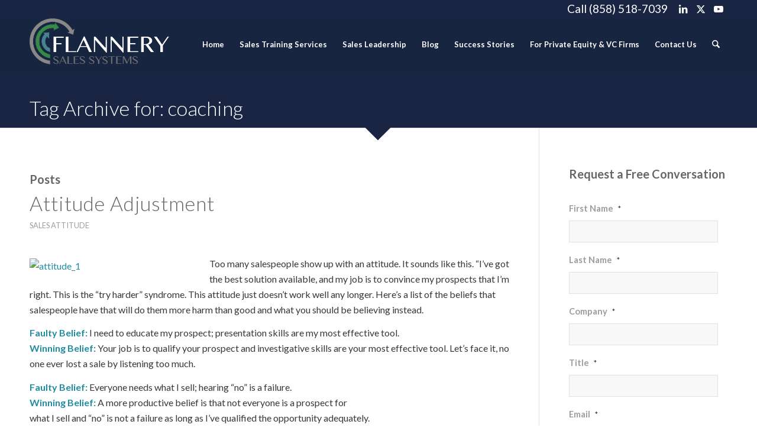

--- FILE ---
content_type: text/html; charset=utf-8
request_url: https://www.google.com/recaptcha/api2/anchor?ar=1&k=6LcRgOEZAAAAAMb9lZIrYCZdDiJ5NOWOuNnTtVW_&co=aHR0cHM6Ly93d3cuZHJpdmUtcmV2ZW51ZS5jb206NDQz&hl=en&v=N67nZn4AqZkNcbeMu4prBgzg&theme=light&size=normal&anchor-ms=20000&execute-ms=30000&cb=lzkgnm9esk9i
body_size: 49430
content:
<!DOCTYPE HTML><html dir="ltr" lang="en"><head><meta http-equiv="Content-Type" content="text/html; charset=UTF-8">
<meta http-equiv="X-UA-Compatible" content="IE=edge">
<title>reCAPTCHA</title>
<style type="text/css">
/* cyrillic-ext */
@font-face {
  font-family: 'Roboto';
  font-style: normal;
  font-weight: 400;
  font-stretch: 100%;
  src: url(//fonts.gstatic.com/s/roboto/v48/KFO7CnqEu92Fr1ME7kSn66aGLdTylUAMa3GUBHMdazTgWw.woff2) format('woff2');
  unicode-range: U+0460-052F, U+1C80-1C8A, U+20B4, U+2DE0-2DFF, U+A640-A69F, U+FE2E-FE2F;
}
/* cyrillic */
@font-face {
  font-family: 'Roboto';
  font-style: normal;
  font-weight: 400;
  font-stretch: 100%;
  src: url(//fonts.gstatic.com/s/roboto/v48/KFO7CnqEu92Fr1ME7kSn66aGLdTylUAMa3iUBHMdazTgWw.woff2) format('woff2');
  unicode-range: U+0301, U+0400-045F, U+0490-0491, U+04B0-04B1, U+2116;
}
/* greek-ext */
@font-face {
  font-family: 'Roboto';
  font-style: normal;
  font-weight: 400;
  font-stretch: 100%;
  src: url(//fonts.gstatic.com/s/roboto/v48/KFO7CnqEu92Fr1ME7kSn66aGLdTylUAMa3CUBHMdazTgWw.woff2) format('woff2');
  unicode-range: U+1F00-1FFF;
}
/* greek */
@font-face {
  font-family: 'Roboto';
  font-style: normal;
  font-weight: 400;
  font-stretch: 100%;
  src: url(//fonts.gstatic.com/s/roboto/v48/KFO7CnqEu92Fr1ME7kSn66aGLdTylUAMa3-UBHMdazTgWw.woff2) format('woff2');
  unicode-range: U+0370-0377, U+037A-037F, U+0384-038A, U+038C, U+038E-03A1, U+03A3-03FF;
}
/* math */
@font-face {
  font-family: 'Roboto';
  font-style: normal;
  font-weight: 400;
  font-stretch: 100%;
  src: url(//fonts.gstatic.com/s/roboto/v48/KFO7CnqEu92Fr1ME7kSn66aGLdTylUAMawCUBHMdazTgWw.woff2) format('woff2');
  unicode-range: U+0302-0303, U+0305, U+0307-0308, U+0310, U+0312, U+0315, U+031A, U+0326-0327, U+032C, U+032F-0330, U+0332-0333, U+0338, U+033A, U+0346, U+034D, U+0391-03A1, U+03A3-03A9, U+03B1-03C9, U+03D1, U+03D5-03D6, U+03F0-03F1, U+03F4-03F5, U+2016-2017, U+2034-2038, U+203C, U+2040, U+2043, U+2047, U+2050, U+2057, U+205F, U+2070-2071, U+2074-208E, U+2090-209C, U+20D0-20DC, U+20E1, U+20E5-20EF, U+2100-2112, U+2114-2115, U+2117-2121, U+2123-214F, U+2190, U+2192, U+2194-21AE, U+21B0-21E5, U+21F1-21F2, U+21F4-2211, U+2213-2214, U+2216-22FF, U+2308-230B, U+2310, U+2319, U+231C-2321, U+2336-237A, U+237C, U+2395, U+239B-23B7, U+23D0, U+23DC-23E1, U+2474-2475, U+25AF, U+25B3, U+25B7, U+25BD, U+25C1, U+25CA, U+25CC, U+25FB, U+266D-266F, U+27C0-27FF, U+2900-2AFF, U+2B0E-2B11, U+2B30-2B4C, U+2BFE, U+3030, U+FF5B, U+FF5D, U+1D400-1D7FF, U+1EE00-1EEFF;
}
/* symbols */
@font-face {
  font-family: 'Roboto';
  font-style: normal;
  font-weight: 400;
  font-stretch: 100%;
  src: url(//fonts.gstatic.com/s/roboto/v48/KFO7CnqEu92Fr1ME7kSn66aGLdTylUAMaxKUBHMdazTgWw.woff2) format('woff2');
  unicode-range: U+0001-000C, U+000E-001F, U+007F-009F, U+20DD-20E0, U+20E2-20E4, U+2150-218F, U+2190, U+2192, U+2194-2199, U+21AF, U+21E6-21F0, U+21F3, U+2218-2219, U+2299, U+22C4-22C6, U+2300-243F, U+2440-244A, U+2460-24FF, U+25A0-27BF, U+2800-28FF, U+2921-2922, U+2981, U+29BF, U+29EB, U+2B00-2BFF, U+4DC0-4DFF, U+FFF9-FFFB, U+10140-1018E, U+10190-1019C, U+101A0, U+101D0-101FD, U+102E0-102FB, U+10E60-10E7E, U+1D2C0-1D2D3, U+1D2E0-1D37F, U+1F000-1F0FF, U+1F100-1F1AD, U+1F1E6-1F1FF, U+1F30D-1F30F, U+1F315, U+1F31C, U+1F31E, U+1F320-1F32C, U+1F336, U+1F378, U+1F37D, U+1F382, U+1F393-1F39F, U+1F3A7-1F3A8, U+1F3AC-1F3AF, U+1F3C2, U+1F3C4-1F3C6, U+1F3CA-1F3CE, U+1F3D4-1F3E0, U+1F3ED, U+1F3F1-1F3F3, U+1F3F5-1F3F7, U+1F408, U+1F415, U+1F41F, U+1F426, U+1F43F, U+1F441-1F442, U+1F444, U+1F446-1F449, U+1F44C-1F44E, U+1F453, U+1F46A, U+1F47D, U+1F4A3, U+1F4B0, U+1F4B3, U+1F4B9, U+1F4BB, U+1F4BF, U+1F4C8-1F4CB, U+1F4D6, U+1F4DA, U+1F4DF, U+1F4E3-1F4E6, U+1F4EA-1F4ED, U+1F4F7, U+1F4F9-1F4FB, U+1F4FD-1F4FE, U+1F503, U+1F507-1F50B, U+1F50D, U+1F512-1F513, U+1F53E-1F54A, U+1F54F-1F5FA, U+1F610, U+1F650-1F67F, U+1F687, U+1F68D, U+1F691, U+1F694, U+1F698, U+1F6AD, U+1F6B2, U+1F6B9-1F6BA, U+1F6BC, U+1F6C6-1F6CF, U+1F6D3-1F6D7, U+1F6E0-1F6EA, U+1F6F0-1F6F3, U+1F6F7-1F6FC, U+1F700-1F7FF, U+1F800-1F80B, U+1F810-1F847, U+1F850-1F859, U+1F860-1F887, U+1F890-1F8AD, U+1F8B0-1F8BB, U+1F8C0-1F8C1, U+1F900-1F90B, U+1F93B, U+1F946, U+1F984, U+1F996, U+1F9E9, U+1FA00-1FA6F, U+1FA70-1FA7C, U+1FA80-1FA89, U+1FA8F-1FAC6, U+1FACE-1FADC, U+1FADF-1FAE9, U+1FAF0-1FAF8, U+1FB00-1FBFF;
}
/* vietnamese */
@font-face {
  font-family: 'Roboto';
  font-style: normal;
  font-weight: 400;
  font-stretch: 100%;
  src: url(//fonts.gstatic.com/s/roboto/v48/KFO7CnqEu92Fr1ME7kSn66aGLdTylUAMa3OUBHMdazTgWw.woff2) format('woff2');
  unicode-range: U+0102-0103, U+0110-0111, U+0128-0129, U+0168-0169, U+01A0-01A1, U+01AF-01B0, U+0300-0301, U+0303-0304, U+0308-0309, U+0323, U+0329, U+1EA0-1EF9, U+20AB;
}
/* latin-ext */
@font-face {
  font-family: 'Roboto';
  font-style: normal;
  font-weight: 400;
  font-stretch: 100%;
  src: url(//fonts.gstatic.com/s/roboto/v48/KFO7CnqEu92Fr1ME7kSn66aGLdTylUAMa3KUBHMdazTgWw.woff2) format('woff2');
  unicode-range: U+0100-02BA, U+02BD-02C5, U+02C7-02CC, U+02CE-02D7, U+02DD-02FF, U+0304, U+0308, U+0329, U+1D00-1DBF, U+1E00-1E9F, U+1EF2-1EFF, U+2020, U+20A0-20AB, U+20AD-20C0, U+2113, U+2C60-2C7F, U+A720-A7FF;
}
/* latin */
@font-face {
  font-family: 'Roboto';
  font-style: normal;
  font-weight: 400;
  font-stretch: 100%;
  src: url(//fonts.gstatic.com/s/roboto/v48/KFO7CnqEu92Fr1ME7kSn66aGLdTylUAMa3yUBHMdazQ.woff2) format('woff2');
  unicode-range: U+0000-00FF, U+0131, U+0152-0153, U+02BB-02BC, U+02C6, U+02DA, U+02DC, U+0304, U+0308, U+0329, U+2000-206F, U+20AC, U+2122, U+2191, U+2193, U+2212, U+2215, U+FEFF, U+FFFD;
}
/* cyrillic-ext */
@font-face {
  font-family: 'Roboto';
  font-style: normal;
  font-weight: 500;
  font-stretch: 100%;
  src: url(//fonts.gstatic.com/s/roboto/v48/KFO7CnqEu92Fr1ME7kSn66aGLdTylUAMa3GUBHMdazTgWw.woff2) format('woff2');
  unicode-range: U+0460-052F, U+1C80-1C8A, U+20B4, U+2DE0-2DFF, U+A640-A69F, U+FE2E-FE2F;
}
/* cyrillic */
@font-face {
  font-family: 'Roboto';
  font-style: normal;
  font-weight: 500;
  font-stretch: 100%;
  src: url(//fonts.gstatic.com/s/roboto/v48/KFO7CnqEu92Fr1ME7kSn66aGLdTylUAMa3iUBHMdazTgWw.woff2) format('woff2');
  unicode-range: U+0301, U+0400-045F, U+0490-0491, U+04B0-04B1, U+2116;
}
/* greek-ext */
@font-face {
  font-family: 'Roboto';
  font-style: normal;
  font-weight: 500;
  font-stretch: 100%;
  src: url(//fonts.gstatic.com/s/roboto/v48/KFO7CnqEu92Fr1ME7kSn66aGLdTylUAMa3CUBHMdazTgWw.woff2) format('woff2');
  unicode-range: U+1F00-1FFF;
}
/* greek */
@font-face {
  font-family: 'Roboto';
  font-style: normal;
  font-weight: 500;
  font-stretch: 100%;
  src: url(//fonts.gstatic.com/s/roboto/v48/KFO7CnqEu92Fr1ME7kSn66aGLdTylUAMa3-UBHMdazTgWw.woff2) format('woff2');
  unicode-range: U+0370-0377, U+037A-037F, U+0384-038A, U+038C, U+038E-03A1, U+03A3-03FF;
}
/* math */
@font-face {
  font-family: 'Roboto';
  font-style: normal;
  font-weight: 500;
  font-stretch: 100%;
  src: url(//fonts.gstatic.com/s/roboto/v48/KFO7CnqEu92Fr1ME7kSn66aGLdTylUAMawCUBHMdazTgWw.woff2) format('woff2');
  unicode-range: U+0302-0303, U+0305, U+0307-0308, U+0310, U+0312, U+0315, U+031A, U+0326-0327, U+032C, U+032F-0330, U+0332-0333, U+0338, U+033A, U+0346, U+034D, U+0391-03A1, U+03A3-03A9, U+03B1-03C9, U+03D1, U+03D5-03D6, U+03F0-03F1, U+03F4-03F5, U+2016-2017, U+2034-2038, U+203C, U+2040, U+2043, U+2047, U+2050, U+2057, U+205F, U+2070-2071, U+2074-208E, U+2090-209C, U+20D0-20DC, U+20E1, U+20E5-20EF, U+2100-2112, U+2114-2115, U+2117-2121, U+2123-214F, U+2190, U+2192, U+2194-21AE, U+21B0-21E5, U+21F1-21F2, U+21F4-2211, U+2213-2214, U+2216-22FF, U+2308-230B, U+2310, U+2319, U+231C-2321, U+2336-237A, U+237C, U+2395, U+239B-23B7, U+23D0, U+23DC-23E1, U+2474-2475, U+25AF, U+25B3, U+25B7, U+25BD, U+25C1, U+25CA, U+25CC, U+25FB, U+266D-266F, U+27C0-27FF, U+2900-2AFF, U+2B0E-2B11, U+2B30-2B4C, U+2BFE, U+3030, U+FF5B, U+FF5D, U+1D400-1D7FF, U+1EE00-1EEFF;
}
/* symbols */
@font-face {
  font-family: 'Roboto';
  font-style: normal;
  font-weight: 500;
  font-stretch: 100%;
  src: url(//fonts.gstatic.com/s/roboto/v48/KFO7CnqEu92Fr1ME7kSn66aGLdTylUAMaxKUBHMdazTgWw.woff2) format('woff2');
  unicode-range: U+0001-000C, U+000E-001F, U+007F-009F, U+20DD-20E0, U+20E2-20E4, U+2150-218F, U+2190, U+2192, U+2194-2199, U+21AF, U+21E6-21F0, U+21F3, U+2218-2219, U+2299, U+22C4-22C6, U+2300-243F, U+2440-244A, U+2460-24FF, U+25A0-27BF, U+2800-28FF, U+2921-2922, U+2981, U+29BF, U+29EB, U+2B00-2BFF, U+4DC0-4DFF, U+FFF9-FFFB, U+10140-1018E, U+10190-1019C, U+101A0, U+101D0-101FD, U+102E0-102FB, U+10E60-10E7E, U+1D2C0-1D2D3, U+1D2E0-1D37F, U+1F000-1F0FF, U+1F100-1F1AD, U+1F1E6-1F1FF, U+1F30D-1F30F, U+1F315, U+1F31C, U+1F31E, U+1F320-1F32C, U+1F336, U+1F378, U+1F37D, U+1F382, U+1F393-1F39F, U+1F3A7-1F3A8, U+1F3AC-1F3AF, U+1F3C2, U+1F3C4-1F3C6, U+1F3CA-1F3CE, U+1F3D4-1F3E0, U+1F3ED, U+1F3F1-1F3F3, U+1F3F5-1F3F7, U+1F408, U+1F415, U+1F41F, U+1F426, U+1F43F, U+1F441-1F442, U+1F444, U+1F446-1F449, U+1F44C-1F44E, U+1F453, U+1F46A, U+1F47D, U+1F4A3, U+1F4B0, U+1F4B3, U+1F4B9, U+1F4BB, U+1F4BF, U+1F4C8-1F4CB, U+1F4D6, U+1F4DA, U+1F4DF, U+1F4E3-1F4E6, U+1F4EA-1F4ED, U+1F4F7, U+1F4F9-1F4FB, U+1F4FD-1F4FE, U+1F503, U+1F507-1F50B, U+1F50D, U+1F512-1F513, U+1F53E-1F54A, U+1F54F-1F5FA, U+1F610, U+1F650-1F67F, U+1F687, U+1F68D, U+1F691, U+1F694, U+1F698, U+1F6AD, U+1F6B2, U+1F6B9-1F6BA, U+1F6BC, U+1F6C6-1F6CF, U+1F6D3-1F6D7, U+1F6E0-1F6EA, U+1F6F0-1F6F3, U+1F6F7-1F6FC, U+1F700-1F7FF, U+1F800-1F80B, U+1F810-1F847, U+1F850-1F859, U+1F860-1F887, U+1F890-1F8AD, U+1F8B0-1F8BB, U+1F8C0-1F8C1, U+1F900-1F90B, U+1F93B, U+1F946, U+1F984, U+1F996, U+1F9E9, U+1FA00-1FA6F, U+1FA70-1FA7C, U+1FA80-1FA89, U+1FA8F-1FAC6, U+1FACE-1FADC, U+1FADF-1FAE9, U+1FAF0-1FAF8, U+1FB00-1FBFF;
}
/* vietnamese */
@font-face {
  font-family: 'Roboto';
  font-style: normal;
  font-weight: 500;
  font-stretch: 100%;
  src: url(//fonts.gstatic.com/s/roboto/v48/KFO7CnqEu92Fr1ME7kSn66aGLdTylUAMa3OUBHMdazTgWw.woff2) format('woff2');
  unicode-range: U+0102-0103, U+0110-0111, U+0128-0129, U+0168-0169, U+01A0-01A1, U+01AF-01B0, U+0300-0301, U+0303-0304, U+0308-0309, U+0323, U+0329, U+1EA0-1EF9, U+20AB;
}
/* latin-ext */
@font-face {
  font-family: 'Roboto';
  font-style: normal;
  font-weight: 500;
  font-stretch: 100%;
  src: url(//fonts.gstatic.com/s/roboto/v48/KFO7CnqEu92Fr1ME7kSn66aGLdTylUAMa3KUBHMdazTgWw.woff2) format('woff2');
  unicode-range: U+0100-02BA, U+02BD-02C5, U+02C7-02CC, U+02CE-02D7, U+02DD-02FF, U+0304, U+0308, U+0329, U+1D00-1DBF, U+1E00-1E9F, U+1EF2-1EFF, U+2020, U+20A0-20AB, U+20AD-20C0, U+2113, U+2C60-2C7F, U+A720-A7FF;
}
/* latin */
@font-face {
  font-family: 'Roboto';
  font-style: normal;
  font-weight: 500;
  font-stretch: 100%;
  src: url(//fonts.gstatic.com/s/roboto/v48/KFO7CnqEu92Fr1ME7kSn66aGLdTylUAMa3yUBHMdazQ.woff2) format('woff2');
  unicode-range: U+0000-00FF, U+0131, U+0152-0153, U+02BB-02BC, U+02C6, U+02DA, U+02DC, U+0304, U+0308, U+0329, U+2000-206F, U+20AC, U+2122, U+2191, U+2193, U+2212, U+2215, U+FEFF, U+FFFD;
}
/* cyrillic-ext */
@font-face {
  font-family: 'Roboto';
  font-style: normal;
  font-weight: 900;
  font-stretch: 100%;
  src: url(//fonts.gstatic.com/s/roboto/v48/KFO7CnqEu92Fr1ME7kSn66aGLdTylUAMa3GUBHMdazTgWw.woff2) format('woff2');
  unicode-range: U+0460-052F, U+1C80-1C8A, U+20B4, U+2DE0-2DFF, U+A640-A69F, U+FE2E-FE2F;
}
/* cyrillic */
@font-face {
  font-family: 'Roboto';
  font-style: normal;
  font-weight: 900;
  font-stretch: 100%;
  src: url(//fonts.gstatic.com/s/roboto/v48/KFO7CnqEu92Fr1ME7kSn66aGLdTylUAMa3iUBHMdazTgWw.woff2) format('woff2');
  unicode-range: U+0301, U+0400-045F, U+0490-0491, U+04B0-04B1, U+2116;
}
/* greek-ext */
@font-face {
  font-family: 'Roboto';
  font-style: normal;
  font-weight: 900;
  font-stretch: 100%;
  src: url(//fonts.gstatic.com/s/roboto/v48/KFO7CnqEu92Fr1ME7kSn66aGLdTylUAMa3CUBHMdazTgWw.woff2) format('woff2');
  unicode-range: U+1F00-1FFF;
}
/* greek */
@font-face {
  font-family: 'Roboto';
  font-style: normal;
  font-weight: 900;
  font-stretch: 100%;
  src: url(//fonts.gstatic.com/s/roboto/v48/KFO7CnqEu92Fr1ME7kSn66aGLdTylUAMa3-UBHMdazTgWw.woff2) format('woff2');
  unicode-range: U+0370-0377, U+037A-037F, U+0384-038A, U+038C, U+038E-03A1, U+03A3-03FF;
}
/* math */
@font-face {
  font-family: 'Roboto';
  font-style: normal;
  font-weight: 900;
  font-stretch: 100%;
  src: url(//fonts.gstatic.com/s/roboto/v48/KFO7CnqEu92Fr1ME7kSn66aGLdTylUAMawCUBHMdazTgWw.woff2) format('woff2');
  unicode-range: U+0302-0303, U+0305, U+0307-0308, U+0310, U+0312, U+0315, U+031A, U+0326-0327, U+032C, U+032F-0330, U+0332-0333, U+0338, U+033A, U+0346, U+034D, U+0391-03A1, U+03A3-03A9, U+03B1-03C9, U+03D1, U+03D5-03D6, U+03F0-03F1, U+03F4-03F5, U+2016-2017, U+2034-2038, U+203C, U+2040, U+2043, U+2047, U+2050, U+2057, U+205F, U+2070-2071, U+2074-208E, U+2090-209C, U+20D0-20DC, U+20E1, U+20E5-20EF, U+2100-2112, U+2114-2115, U+2117-2121, U+2123-214F, U+2190, U+2192, U+2194-21AE, U+21B0-21E5, U+21F1-21F2, U+21F4-2211, U+2213-2214, U+2216-22FF, U+2308-230B, U+2310, U+2319, U+231C-2321, U+2336-237A, U+237C, U+2395, U+239B-23B7, U+23D0, U+23DC-23E1, U+2474-2475, U+25AF, U+25B3, U+25B7, U+25BD, U+25C1, U+25CA, U+25CC, U+25FB, U+266D-266F, U+27C0-27FF, U+2900-2AFF, U+2B0E-2B11, U+2B30-2B4C, U+2BFE, U+3030, U+FF5B, U+FF5D, U+1D400-1D7FF, U+1EE00-1EEFF;
}
/* symbols */
@font-face {
  font-family: 'Roboto';
  font-style: normal;
  font-weight: 900;
  font-stretch: 100%;
  src: url(//fonts.gstatic.com/s/roboto/v48/KFO7CnqEu92Fr1ME7kSn66aGLdTylUAMaxKUBHMdazTgWw.woff2) format('woff2');
  unicode-range: U+0001-000C, U+000E-001F, U+007F-009F, U+20DD-20E0, U+20E2-20E4, U+2150-218F, U+2190, U+2192, U+2194-2199, U+21AF, U+21E6-21F0, U+21F3, U+2218-2219, U+2299, U+22C4-22C6, U+2300-243F, U+2440-244A, U+2460-24FF, U+25A0-27BF, U+2800-28FF, U+2921-2922, U+2981, U+29BF, U+29EB, U+2B00-2BFF, U+4DC0-4DFF, U+FFF9-FFFB, U+10140-1018E, U+10190-1019C, U+101A0, U+101D0-101FD, U+102E0-102FB, U+10E60-10E7E, U+1D2C0-1D2D3, U+1D2E0-1D37F, U+1F000-1F0FF, U+1F100-1F1AD, U+1F1E6-1F1FF, U+1F30D-1F30F, U+1F315, U+1F31C, U+1F31E, U+1F320-1F32C, U+1F336, U+1F378, U+1F37D, U+1F382, U+1F393-1F39F, U+1F3A7-1F3A8, U+1F3AC-1F3AF, U+1F3C2, U+1F3C4-1F3C6, U+1F3CA-1F3CE, U+1F3D4-1F3E0, U+1F3ED, U+1F3F1-1F3F3, U+1F3F5-1F3F7, U+1F408, U+1F415, U+1F41F, U+1F426, U+1F43F, U+1F441-1F442, U+1F444, U+1F446-1F449, U+1F44C-1F44E, U+1F453, U+1F46A, U+1F47D, U+1F4A3, U+1F4B0, U+1F4B3, U+1F4B9, U+1F4BB, U+1F4BF, U+1F4C8-1F4CB, U+1F4D6, U+1F4DA, U+1F4DF, U+1F4E3-1F4E6, U+1F4EA-1F4ED, U+1F4F7, U+1F4F9-1F4FB, U+1F4FD-1F4FE, U+1F503, U+1F507-1F50B, U+1F50D, U+1F512-1F513, U+1F53E-1F54A, U+1F54F-1F5FA, U+1F610, U+1F650-1F67F, U+1F687, U+1F68D, U+1F691, U+1F694, U+1F698, U+1F6AD, U+1F6B2, U+1F6B9-1F6BA, U+1F6BC, U+1F6C6-1F6CF, U+1F6D3-1F6D7, U+1F6E0-1F6EA, U+1F6F0-1F6F3, U+1F6F7-1F6FC, U+1F700-1F7FF, U+1F800-1F80B, U+1F810-1F847, U+1F850-1F859, U+1F860-1F887, U+1F890-1F8AD, U+1F8B0-1F8BB, U+1F8C0-1F8C1, U+1F900-1F90B, U+1F93B, U+1F946, U+1F984, U+1F996, U+1F9E9, U+1FA00-1FA6F, U+1FA70-1FA7C, U+1FA80-1FA89, U+1FA8F-1FAC6, U+1FACE-1FADC, U+1FADF-1FAE9, U+1FAF0-1FAF8, U+1FB00-1FBFF;
}
/* vietnamese */
@font-face {
  font-family: 'Roboto';
  font-style: normal;
  font-weight: 900;
  font-stretch: 100%;
  src: url(//fonts.gstatic.com/s/roboto/v48/KFO7CnqEu92Fr1ME7kSn66aGLdTylUAMa3OUBHMdazTgWw.woff2) format('woff2');
  unicode-range: U+0102-0103, U+0110-0111, U+0128-0129, U+0168-0169, U+01A0-01A1, U+01AF-01B0, U+0300-0301, U+0303-0304, U+0308-0309, U+0323, U+0329, U+1EA0-1EF9, U+20AB;
}
/* latin-ext */
@font-face {
  font-family: 'Roboto';
  font-style: normal;
  font-weight: 900;
  font-stretch: 100%;
  src: url(//fonts.gstatic.com/s/roboto/v48/KFO7CnqEu92Fr1ME7kSn66aGLdTylUAMa3KUBHMdazTgWw.woff2) format('woff2');
  unicode-range: U+0100-02BA, U+02BD-02C5, U+02C7-02CC, U+02CE-02D7, U+02DD-02FF, U+0304, U+0308, U+0329, U+1D00-1DBF, U+1E00-1E9F, U+1EF2-1EFF, U+2020, U+20A0-20AB, U+20AD-20C0, U+2113, U+2C60-2C7F, U+A720-A7FF;
}
/* latin */
@font-face {
  font-family: 'Roboto';
  font-style: normal;
  font-weight: 900;
  font-stretch: 100%;
  src: url(//fonts.gstatic.com/s/roboto/v48/KFO7CnqEu92Fr1ME7kSn66aGLdTylUAMa3yUBHMdazQ.woff2) format('woff2');
  unicode-range: U+0000-00FF, U+0131, U+0152-0153, U+02BB-02BC, U+02C6, U+02DA, U+02DC, U+0304, U+0308, U+0329, U+2000-206F, U+20AC, U+2122, U+2191, U+2193, U+2212, U+2215, U+FEFF, U+FFFD;
}

</style>
<link rel="stylesheet" type="text/css" href="https://www.gstatic.com/recaptcha/releases/N67nZn4AqZkNcbeMu4prBgzg/styles__ltr.css">
<script nonce="mPZlnsCYI6cKUdd84Xx9KQ" type="text/javascript">window['__recaptcha_api'] = 'https://www.google.com/recaptcha/api2/';</script>
<script type="text/javascript" src="https://www.gstatic.com/recaptcha/releases/N67nZn4AqZkNcbeMu4prBgzg/recaptcha__en.js" nonce="mPZlnsCYI6cKUdd84Xx9KQ">
      
    </script></head>
<body><div id="rc-anchor-alert" class="rc-anchor-alert"></div>
<input type="hidden" id="recaptcha-token" value="[base64]">
<script type="text/javascript" nonce="mPZlnsCYI6cKUdd84Xx9KQ">
      recaptcha.anchor.Main.init("[\x22ainput\x22,[\x22bgdata\x22,\x22\x22,\[base64]/[base64]/MjU1Ong/[base64]/[base64]/[base64]/[base64]/[base64]/[base64]/[base64]/[base64]/[base64]/[base64]/[base64]/[base64]/[base64]/[base64]/[base64]\\u003d\x22,\[base64]\x22,\x22EBDCohl4cQEGJAFTBQc8woJCw7dAw4oKPMKoFMOgS2/[base64]/CrXzDm8KAJXjCncKEwqE5wrDCuR/DjRY/w5IHPcKFwqQvwrYCMGHCocKVw60nwonDiDnCiklIBlHDi8OcNwojwr06wqF5VSTDjizDpMKJw64fw43Dn0wMw4E2wox8AmfCj8Knwp4YwokawppKw592w6h+wrsiRh81wqHCnR3DucKwwrLDvkcqDcK2w5rDuMK6L1odKSzChsK/ZDfDscOSfMOuwqLCrzVmC8KxwoI5DsOsw5lBQcK9CcKFU1RjwrXDgcOcwpHClV0fwrRFwrHCqAHDrMKOVHFxw4F0w4lWDwnDq8O3ekbCiysGwqVMw64XfsOOUiEqw7DCscK8P8Klw5VNw6V3bzkkVirDo306GsOmaB/DhsOHWsKdSVgwPcOcAMOhw73DmD3DpcO6wqYlw6tvPEpTw4fCsCQ+R8OLwr0FwqbCkcKUPmEvw4jDlyJ9wr/DmRhqL0/Ct2/DssOKYltcw6XDlsOuw7UIwpTDq27CpFDCv3DDtFY3LQfCs8K0w79tE8KdGDdsw60aw48gwrjDui8gAsONw4HDqMKuwq7DnMK7JsK8E8OHH8O0VMKgBsKJw5/CscOxasKSW3NlwqjCqMKhFsKQbcOlSBnDhAvCscOYwpTDkcOjMAZJw6LDlsO1wrl3w7bCl8O+woTDq8KzPF3DqHHCtGPDg2bCs8KiD37DjHsOZMOEw4ouM8OZSsObw68Cw4LDhl3DihYHw6rCn8OUw7MzRsK4BA4AK8ODGELCsA/[base64]/[base64]/Cjx8DTsKbXMKqH3Frw6/DhgXDl8KIUcKxS8KmJMOra8K6EcOFwoVJwoxnKDTDnwYIalHDlDrDlgA5wrkGOX9GcwMoDRHCvsK/YsO7FcKfw7zCoDzCnH7DhMObwrHDsUR8wp/CqsONw7IsHMObUMOvwr3ClTPCrgjCgzlSRsKAYHnDjDxIMcKcw5kHw7ZzR8KvUBljw4zCpxs2RCAQwoDDkcKFeWzDlcOvwoHCiMKfw4VNWEBNw4vDucOiwoVfJcK+wrHDqMKLMsO/w7LCucKwwrbCs1YpP8K8woBvw6tROcKjwoDCmMKJbAHCmMOHWizCgMKjGmrChcKmw7fClXbDuCjCk8OKwoJfw5zCk8OyC2jDkSzCgmPDvcOuwoXDsUzDrGMDw6E/f8ObV8Olw6rDlRnDolrDiSbDkVVfGlwBwp1IwoXClyUbXcOlAcOiw41BUzQLwrw5QGHDiQHCq8ONw7jDqcK7wq9OwqFHw4xNXsO9wq8PwojDmMKBw4Anw4rCvcK/dsO1dMKnIsOJNREPw6IZw7dbJsOAwokOeAfDnsKVDcKIfRjCnsK/wpTDsn3DrsKvw4IVw4kjwroOwoXCmAECfcKhaUAhBsKmw5YpLBAmw4DCnRXCrWZWw7TDpRTDuxbCqRBCw5IZw7/[base64]/dTFecsKfMn1kBAcfBTJZwqIgY8Ocw40WwovCnsO/woh+bQhbGMKlw6JDwojDnsOEZ8O6esOVw5/CrsKdCWsuwrLCkcK3D8K/[base64]/[base64]/DgMKIdUfChcO/wrjCgELCi0/CoMKwDcK/w5NVwqfCqit+J1xVw7rCsQLCnMO2w6bCjWQEwrAaw6YbUcOswo/[base64]/CscK+wo80SjljOQ8VwqvCo8KATcOmcsKrJxzCpz7CtMKmwrgXw4UKDMKvdxklwrrDl8O0Rl58WxvCpMKUEHXDuU9cYsO/BMOZfgslwpvDtsOYw6bDrCdfUcOuw7PDncKUw70Mwo83w7lew6LDlcOKUcK/PMO/[base64]/Cs8KyKkQ9T8OMw4YcwqfDv8Oyw7zDq3TDocKKwonCl8KNwrkrfcKsCXPDqMKMZMKgacOBw6/[base64]/[base64]/CgsOQw63DgU5QwrTCq3bCmxLCm8OMRy/Dn0Jjw6/[base64]/DqcKkwrvCu1rDnCXCon7Dg8O/U8KRM8OadMO0wrLDrMOHNibCmUJqwpg/[base64]/VnrCtcK1wqLCgsOIw5LCn8KBWsOpKHnDk8OOPMOmwrdlXhvDicKzw4g4S8OqwrfDgyJUX8OOScOjwozCvMKFTHzCpcKRQcKUw6vDs1fClRXCrcKNGwhGw7jDsMORbX4dw691wocfPMO8wpZJNMKywr3DrBTCihQhPcKgw7nCsQNhw7nCrAtkw4lXw4w5w6o/ClvDkjPCs2/Dt8OtPMOTP8Kyw4fClcKFwpkWwq/[base64]/[base64]/X8OPwqLCoWc0w6IFeDHCpjnDohYGP8OwNhXDnCHDqH/DlsKjVsKHf17CiMKUBiUta8KvbWjCjMKmUcOoT8OTwq1MUgbCl8KhW8OhTMK8wqbDvcORwqjDkl7DhHkLJ8KwRn/Dq8O/[base64]/w5LDnsO6woXDnMOXwphnwpjDk8OwAmTChkzCq3lTF8ORfMOUGGJlKz7DtUc1w5s4wqrDqWQnwqMWw59EKhLDusKvwqrDlcOsXsO5VcO2dV/DiHrDiU3CvMKtHHjCgcK6IDULwrnDpG7CmcKJw4zDnxrCoAkPwoNYQsKaYHs/[base64]/Dt8KBDAfDrnVEwoEqZ8K3CcK5aCPCn3cuXSFXwpDCnxhdXhpkI8KoIcKRw7s/woxTOcKJOQrDiADDhMKWTlHDsixiXcKrw4PCrjLDkcO5w7xvdDrCicOKwq7Dt0dsw5LDs0bDksOMwo7CqyrDuBDDncKYw79JAcOqNMK0w7slbQjCh0UGTsOzw6UlwqDDrHfDvwfDocOdwr/DhUjCj8KPw4DDrMOLa1hQLcKpworCtsKuZHvDmHvCk8ONXCvCtcKmCcOiwrXDtyDDo8Okw4/DoApcw7VcwqbCoMK6w67Csk15Iy/DlnnCuMKjGsK8YzsHMFcyTMOjw5ROwpHCiyIWw5V0wrJ1HnIgw7QwEynCjELDoEN6w7N+w63Cg8KUe8KmUAcawrjCu8OZHBlKwr0Nw6sqfxHDmcOgw7AZb8O4wo3DjhVSGcOAwrXCv2V/wr1wKcOKXmnCpnfCmcKIw7psw7fCoMKKwr/Cu8KgXDTDk8K4wpo8GsOpw63DkVsDwr0GKwYUwpNDwqnDhcO1dw0dw4lzw67DpsKaGMKiw5V9w5QCGMKbwrwrw4HDhgNQDEBxwoEfw73DucK1wo/Dt2xqwoVkw4DDqmnDncOEwoA0T8OVNyTCszQqdXDDp8KLJ8Kuw4p5YEPCozs5VMOvw5vCpMKIw5XCq8KGwqLCrMOqBRLCssKGQsKNwqjClTJeFMKOwp/[base64]/DvsKTwovDsW0ww5pFw7vDr8KaOU4LwpnDsMOrwqHCngPCl8OCABRiwrlQQRcmw7vDqTknw4tGw7wFA8K7XR4XwrFQJ8O0w5MLaMKIwpjDtcKewqQIw5zCg8OnRcKAw7LDmcOTOsOqasK+w5pSwrvDqzEPPwTCiwwhMDbDtcKvwprDo8O5wqbDgcKZwo/ChFF8w7LDoMKIw7XDtiBMKcOTWTUIeGXDgDPDolTCr8KoUMOeZRk1BcOAw59JcsKNNsK3woEQGcKlwrHDqsKlwr4/RmkRSnw4wp3DiwIZQ8KwRVPCjcOsX1PDlQXDh8O0w7YPw6nDlcO5woETbsK8w4sswrzCmmbCoMO8wpo1P8KYegDCnMKWQkdhwrdodm3Dj8KNw4fDksOJwogFesKgYAglw7wvwolrw4LDr0cLLsOdw6/DusO9wrjCrcKVwpfDszcSwr/Dk8Oiw7RhKcKowot9wo3Ds3vCnMOjw5bCq3sow6JDwqXCnlTCt8Kjwr1AU8OUwobDlcK/XirCj0VhwrfCi2FBRcODwpUAGljDqsKaVErCs8O8ccKXIcKVBMKwCinCp8O5wrTDjMKvw7rDunMewqp2wo5/[base64]/R8OeXXFBwqBKw57DvTnCml4xNmLCjmTDsSpSw4kfw6PCoyEJw63DqcKNwo8DOXXDjmrDs8OuA2XDusKpwrVXH8O6woDChBwQw7JWwpfCpcOIw7YqwoxLLnXCpylkw69xwq7DmcODPnLCjTQ0EH/CicOVwpoUw5XClCXDoMOJw7DDnMKDJ2Yhwqhzw78mQ8O7WsKpw4jCgcOiwr/CtsOzw6YAUE3Ch3lWCGFcw61cDcOGw6BJw7ZdwqbDocKrb8OMIzPChGHDjmnCisOMTX47w6vCrMO3dUfDm1cYwpTDqMKkw6XDsw0Rwr0fMW7CocK6wpZcwrxqwqU6wrfChR3Di8O9QwzDoV41A2HDqcOyw6zChsKETVp/w5/DnMOOwoV5w4M/w5FYNhvDuVfDlMKkwqXDjMKSw5Rww6vDmW/CtwtJw5nCnMKNW2NSw4YSw4bCtGEtVMObSsKjdcOAVsOJwp3DtSPDosOlw73Crk4WB8O8F8O7FH7DtwIrOMKySsKLw6bCk1Q/BSfClsOiw7TDosKAw5xNPwLDrFbCmF8RYk8+wqULEMOrw4bCqMKJw5jCnMOQw7jCicK6NsK1w6MVKsK4JRQWFkjCocOTwoUtwoYEwrYKb8O3wr/Djg9ZwoIjZW5fwrFPwqJXC8KJdsOjw6LCgMOFw5V9wofCgcOuwpbCrcOcahnDmB7DpjwWXBV+L2nCtcOBfsK1ccKuUMK/bMOJd8OaE8Ofw6jDmA8TQMK6VkMdwqXCkRnCssKqw6zCnhzCuA0Bw7tiwrzDpV4VwobCtcK6wrfDtGbDn23DlxnCq08Ww5/Cg08dF8K8RC/DoMOzGcKiw5PDky0aecO4PUzCh0HCuFUawpZow5rCgw7DtHPDt3/CrkIiTMOHDsKvJcOnfVLDkMO5wqttw4fDi8ORwr/CscOqwovCrsOAwprDncOrw609bl51Z2/CgsOJEmh+wrVjw6sgwpjCjzPCocOiOXXCngzCng/[base64]/CriR0BCpowrnDjTJpw7DDr8O+w5zDvRwEM8O9w60sw6zCrsOeRsOBOCbCnD/DvkTCsCAPw75/wqXDuBhFYMOlWcK6esKHw4p0OXxjax/[base64]/[base64]/w6ZdXsO+D8OedMKqPcK8wqfDoyvDpMKWeFZxecKRw519wrnCqW96XMKuwrUcIBHCoz8/IjgkW3TDtcKXw7/Cgl/ClcOGw4VEw6VfwqY4NMKMw6wcw6lEw5fDvlUFLcKnw6pHw48cwpnDtRATN2XClsO1Vyoew5nCrsOKwqfCsyDCtsKYGllYYnstwrp8woPDqxXCjV87wqpKfXXCicKOT8OMfMKowpDDj8KSwozCtg3DlG0tw7/CmcKkwothOsKGLhbDtMOIQUHCpgJyw68JwqQWKFDCnndGwrnCu8KswoNow6RgwqDDsmd/V8OJw4NmwoIDwqIYUwTCsmrDjDxOw4XCjsKPw47ChH9RwpRjaRTDqArDisKPd8O9wpPDmjnCi8Orwosdwo0AwpVNFF7Cpk4cKcOQwr4zSEnDiMKnwoVjw4MtH8KtMMKBOhNnwoRlw4tqw4wiw7tdw4U/[base64]/CqQc3HSAIw4rCp10Aw5Y6w5Q1wpPCvsOiw4/Cu3ZNw7EXAsKNMsOrT8K1P8KUSFjDkilEeF53wqXCoMK0ScOzBDLDo8OwasODw6pLwrnCrErCgcO4wqzCsxLCucOKwrvDvFnCkkLClcOQw4LDq8OAJMOVOsK1w6F/FMKowp4Ew4LChMKQc8OBwqnDolNJwqLDjwsvw6t1woPCqi8twoLDg8KLw6wKLsKzLMOnfjrDthVZTzkOHcO3ZsKkw4AFOXzDkBLClEbDiMOkwr3DtRcGwofDlEvCkTHCjMKVTcOOSMK0wo3Dm8O/Z8KIw53CnMKHfMKAw6FnwqA0UMKxOcOUB8OLw48rQ3XCvsOfw4/[base64]/dcOibEZ5w77ClwDCucO2w7gJwpvDgcKAwpLDkMKSw7p9wo/CkE4Pw5/[base64]/[base64]/[base64]/Dg8OcwpTDrsO8wqZbbsOEa8ONwoF9MwAxfsOPwoMiw4IPHGs/[base64]/[base64]/CqxDCpjN1w4bCqcO+wpcGw4sUDsO+wpJHIXJOV8K9fk/DgBDDpcK1wodOwrs3wpDClw7DoTAqahMUJsO/w4vCo8OAwpt1TnkCw7QiBgfCmkdbViISw7d0wpQFEMO5Y8KMN37DrsKId8KbX8KDcGnCmmAwa0UWwr8Mw7EQN2oIAXEkw5PCusKOPcOiw4nDrsOtLcKhwrDCjG8ZI8K7w6FVwqxyaVHDpkDClcOewqrCscKswr7DkXh+w7/CrEpZw6YTXEQsQMKJdMKGEMOswovCgsKFwrzCgcKRJ2tvwq5bK8KywrDCrStkSsOXccKgRcOewp7DlcOPwqzDkz4/FsKracK9YkwkwpzCjMOeAMKdYMO1Q2gPw67CrTcmJhUTwpfCqA/CosKAw5HDgFbClsKcPB/CgsKOT8OgwqfCnAt7e8KzcMOvaMOgScOHw7zCoU/DpcKvQn0SwpBqGcKKP3ITVMK/d8KmwrfDr8KdwpLCrsK5NMODeB5pwrvClMK3w4VywrrDmG/CjMOtwr7CqFLCskXDgXoRw5XCnWF1w5/CiTLDlXtkwqnDmHbDgsOVd1jCg8OkwotWdMKxMWIeNMKlw4RNw7jDhsK1w7nCrxA4ccO+worCm8KXwrtbwp8VVMKpXWfDpjzDqMOXw4zCn8Kmwr4GwpjDpE7Clh/CpMKYw59rQmdmX3vChC3Dmz3CkcO6wonCjMOBXcOCKsKyw4pURcKFw5N2w4Nkw4Niwpo5eMOkwpvCr2LCqsKhXjRED8KRw5XCpwNywrVWZ8K1HMOBXzrCsWpsHRDCrx5vw5gcSsK+EcKGw6XDt3TCkCvDusK/KMODwq7Cu2rClVrCt0HChRZbOMK+wonCgjUpwpRtw4LChXNwAnw0NQkRw5rCpyDDlsOZVSDCosOAXkciwrYiw6lWwqt+wr/Djm0Ww5rDpiLCg8O/CG7CggARwpjCpDYBOXrChBUzbMOWSgHCmHMFw6rDsMK7wp8ScETCt3MVecKKCcOswoDDogHDu0XDncO5B8OPworCi8K4wqZ/A1zDr8KOH8KXw5JzEsOAw70cwrzCpcKqGsKdwoYrwrUTPMOBThLDsMODw5Rewo/[base64]/csK+w4YaO8KCw6NqLy/CuB/CqzzCtsOPSsKzw5zDqDY8w6cYw5YWwrMdw6tew7Bjwr9NwpDCkxzCqhrChR/CjHhQwoo7bcKvwocuAmRcWwQCw4t/woYewrXCt2gYbMK2XMKuW8ODw4DDkCdYTcORw7jCoMKsw6nDiMKow6nDuSJ7wrc+TTjCrcK/wrFMD8KwAjZFwoo3ScO/wpLCiDgMwqvCvmzDu8OUw6tLTDPDmcK0wpYWQRHDusOuBsOWbMOww5wGw4cLNB/DtcO2JcOiFsK2MXrDi0prwoXCucKCTGXCu13CnQxow7TCmBwYJcOmGsOkwrjCiF43wpPDi2HDtGjCu0bDqFfCvmjDsMKdwopXSsKUeXLDuTfCpsO6esOxSjjDnxzCvHfDnyrCjsO9BRprwrthwq/CvsKFw6bDgT7CvMORw5XDkMO2fXLDoQzDrsOjP8KZasOCRMO0JMKMw7TCq8OAw5JZXhnCiCDCrcOhCMKJwqrClMOTH1YNBsO6w7psYAIiwqxVAx3ChsK9YsKhwqU4KMK6w4QRw4fDlMKlw6LDh8OjwrHCtMKSenPCqzwRw7bDjADCknzCgsKyDMO/w55ofMKew497acOSw4tsZHkPw4pBwpzCrsKkw7fDn8KGWh4NccOvw6bCl3XCjcO+YsKTwrXDi8Ofw5vCqSrDmsOKwpBbAcOOAhojAcO8CB/DkwJlDMO2aMKGwp5GYsKnwqnChkFyL1gdwokgwpfDicOyw4/[base64]/[base64]/CicK3IGDDosOEI37DmcKpw4PCgcKsZm7CscKPVcKmwo0Bwo/[base64]/DvMKkH8Omw57Cnm3DqksRw4kbwqHDiTHCqSzDgMOeCMK6w4kqCl/DjsOcMcKNMcKRU8OvD8OREcKtw4vCk3VOw5VdXkMKwqRxwqZBP1ciWcKoMcOSwo/DgsKqDgnCqioNIyXDhCnDrV/DpMOcSsKve3/[base64]/CucORY8OBwoXDn8O9wrjChQ0XZMKXw4YFXydowr3CkD7DtTzDv8O9b27CggjCq8K8IjFYWA4hJsOdw7RBwoggISjDkHVIw4PCgnlWwpDCl2rDnsOnXl9xw5srYVMzw65sdsKhdcKdwrFwD8KXKn/[base64]/[base64]/w5hIT8Onw5fDkT7Dm0/CinAnNcOgIsKqw6XDnsKZVA3Dg8K2amLDj8OzGMORAgIXOMOcwqDDi8Kqw77CgkjDqMOvP8Kiw4jDlMKPT8KsGsOxw6t+V0M2w4/ClnHDv8OZT2rCiE/DsU4Zw4TCrhFzP8KjwrjDvWbDpz5rw5wdwo/CulTDvTLDmFrDhMK8I8Ofw6tzVsOQOHLDusOww4nDlF0JeMOswrLDvH7Cvl9YJcK7aHHChMK1awTDvRjDg8KWKcOIwpJuJxPCvR7CjhRZwpfDt3HDu8K9wrRKG2ppXz1CJC4LKsOow78hfWTDp8Ovw5fDlMOnw7XDjmnDgMK/w6rDoMO0wqoIJFXDiG0Kw6HDj8OQAsOIwqXDs3rCrGEZw5EhwpVwKcOBwrTChMOgZx5DAAzDpRhSwp/DvMKHw6RUYWPDlGBzw5lVZ8OFwoLClk07w6NsecOxwotBwrByS2dlwpcPMTsCDAnCt8Orw4E/w4rCtVhcKsKPS8K+wrNpLhDChTgow5wJNMOqwpdLCxzDu8O9w4QIdVwNwqXCtFA/JmwnwoE5csKrEcKPBFpbG8O5ATLCn1bCjzx3BRJ5CMOVwqfClxRuwqIcLHEGwptpSmHCqibCmcOuTgJpVsOCXsOxw5xlw7XCocKyUDN/w7jCqXpIwq87NsOVRhoAeCsXAsKdw7/Do8OpwqbCh8Olw4howrdcRD7Dm8KcaGnCpzFCwqRYcsKAwq/CksKEw57Ck8Ofw44xwrYsw7fDn8KTFMKDwp7DqXh9V0jCqsO2w5FUw71pwpdawpvCsTs0bhRYDGAQWcK4IcOfUsKBwqPCmcKNdcOyw4dHwodXw5wwKi/[base64]/CncKzw4nDhTHDvMK8w4LCjTlbw4tHJMOHBBsPY8O3d8Ogw4PCrgrCnnwsNi/Cu8KJGml/[base64]/ClmczC8KeSMKnwoNVw4vDl8KzfsK4MwJrcMOAwrnDhcO5w6DCqsKXw5TCtMKxHsKOEi7Clx/DoMObwonClMOBw7zCi8KPK8Oew406UH9MJF/DpsOJFsOPwqtBw44Ew77Dr8Ksw4I8wp/DqsKmfMOFw5hhw4o8S8OwSUPCnXPDhmd3w5nDvcOkMHrDllcHDzHCgMKEfcKIwpF4w6XCv8O7ICANEMObFlpMZcOiTFzDkAlFw7rCgFVBwp/[base64]/w7nCtyomIHvDu8OPw6BmwqtPUcKsanfDocKLw67DkUAVImjDs8Oew5xLSVLCj8Oswo1Nw5bDh8KNZmJUGMK2w71Ow6/DlcOQOMKiw4PCkMKvwpVYfHdSwozCsgvDmcKDwqTCm8O4PsOMwoPDrQFww6XDsEgwwrLDjmwRwo9ewpjCh0drwrcDw4nDk8ObVQHCtEbCpRXDtQU8w53CiUHDngDCtk/CpcK4w5rCum4UcsOdwpbDqg4MwobDuR/[base64]/CmsORPMOPw7rDjMOHQcK3BRPDnyrDsjLCmmvDrcODw7zDiMONw6rCnCJYYjAAVsKHw4HCpSNVwo1ORQnDlzXDosO0wpXCv0XDjGvCtsKJwqPDucKCw5/[base64]/CcOaGW7CucKcw5DCgMOPwpzCgsOVw73Dhl3DqsK3BcK1wpBmw73DnkXDplfDinogw6MWV8OFK2XDocKww4BWGcKHQEbDuiE+w6HDocOQVsOywqdqMsOMwoJxRsKfw5cMA8KLB8OEOnt1wrbDkn3CssOGC8Owwq7CnMO/w5tbw4vCvTXCisOMw5vDhUPDtMKEw7Bww4bClk1RwrkhXUnCucK7w77CkRctJsOXbsKodEdDIFjDl8KUw6PCj8OswoN/[base64]/[base64]/CmxzCiMOuXcKnw4lRw68/UMOLw5whwr0Pw7zDgiTDsUTDiypYOsKJfMKMCMKEw5IOGlgtJ8KsWDnCtz15XsKgwrp4Jx0zw63CtG3DsMOJUsO4wp/DskTDusOXw7/Cvj0Ww7/ComvDs8Odw5IoEcKYa8OKw4bCi0psWMKLwr4zKsOxw6dSw5o/[base64]/DtgzDsB1kwpUxw5ltw6rClC07w6sMwoJrw7nCnMKkwpZDMyZtI1UOW3zCpUzDqMOGw6pHw4NLB8Ogwr9+VzlZw5sfw7LDtMKAwqFFR1fDoMK2B8OlbMKhw67CncOVFEXDsisWNMKdU8OUwo3CpUohLCg9BsOLX8KQAsKGwoc2wojCnsKJJ3vCtcKhwr5iw4k/w7XCjEU2w7UmZQBvw5/Cl0NtD1kHw6PDt0cPQ2/DkMOjbzrDl8Ovw4o4w6VJWMORej9bSsObGFVfw6R5w74Cw5PDkcOmwr4cMx10woRSDMOGwr3CsmNYVDpSw4AWE1LClMKOwodJwrYYw5LDpsK8w4ZowrZywpvDtcKYw57ChE/DscKLXixNKl1ywoVCwrQ1bcKSwrTClwUjNg3DqMKBwpNrwokDMMKZw6RrdVDCnABXwp5wwq3CvCHDhAsRw5vDrHvCnmLCl8KFw619Ei0Dwq5QCcKCbMKBw77CilrCtTfCuBnDq8OfwonDtMKVfsORK8Oww4FuwpM9OnlLfcObEcOAwqYUeFU/[base64]/FQzCm8OnQsOVwo83w5bDqmAvECw0JhjCj3NaE8OfwqMUw7J6wqhrwrDCmsOpw61adWstMcKjw7BPVcOAXcO4Fj7Dml8Ew5/CuVLDmcOxdkXDucO7wq7Ct0cZwrbDncKYXcOSwpDDoEIoIhfDusKtw4TCusOwEjBTQTorb8KlwpzCocK+w4fChlXDo3TDm8Kaw5zDmHdpR8OsXMO5bVlea8OkwrgQwrc5b0/DnsOuRiZUAMK0wpTDgwVtw5VKEGMXHlTCvE7CpcKJw6vDp8OHMAjDvMKqw6PDosKaNS1IAVfCr8OXTXjCtAk7wrdTw6BxIW3CqcOIw7ANKmlCLsKfw7J/CMKYw6B/H0JbJXHDk2clBsOjwoFjwpzDvH7Cp8OGw4BgTMKgQXJcBWsIwqXDj8OAXsKww6/[base64]/[base64]/CgMOCwqLCvCckwpcWw4rDk8K5CsKow6DCssKDScOeLTxww6hYwopSwr7DimXCoMOaKHc8w6/DgMOgdQIQw5LCpMOCw4JgwrfCk8OAw6TDt3l8eXzClhUowpXDssOhWx7Ct8OJbcKdFsO/w7DDrVVswrrCsXYtDWnDqMOGVW5qRRF9wol/[base64]/DgcKJwrFJHsKkw7fDnsOmfD8za8KLw4LCp3cAPUVnw5LCnMKYwpVLTzfCisOswrrDhMOpw7bCnQsDw51ew5zDpQrDrMOsanphB3dGw70AUMOswohSbi/[base64]/CrBTDgsOvLGdewoJBLH7CuVRjw6/DjjzCl8KIRwfCkMOfw4oQNcOdJ8OiT0LCgCcOwq7DiDfCr8Kjw5XDrMK+JWFLw4dOw64ZAMKwL8Oiwq7CjGRFw73Dhxdpw7rDnWLCiHs5wrYpOcOIR8KSw78+MjXDoDFdAMK1B2bCoMKVw4IHwrJzw64IwqjDp8K7w6/[base64]/Q1d1w6wwPW1vPMOtw7kiw5c9w69VwojDjMKxw5fCrjLDpTzCuMKuTEF9bizCgcKWwo/CqVPCuQ9ydAzCjsORGsOrw7BAHcKzwq7DssOnJsOuL8KEwrYGwppTw6B0wq3CsWvCl1UPfsKAw5x/w4EYKk52woUhwqXDqsKjw63Dmh1SYsKCw5zDqVVDwojDk8OvU8ONbnbCvQnDvH/[base64]/E8OVwpTDlMKkwoDDoxohw5ZDS11wRcOww5vCqi4gfMK9wrbChV9+QmPCkSw2fcOWFcKkeBHDnsO5csK/wo5GwqfDkyrDuz1ZJFtIKmPDm8ONElDDvsKZA8KIG3pEMcKVw4FhRsKPw5hHw6TChhrCv8KDZU3CmQXDl3bDgMKxw5VfOcKQw7DDk8OcaMOYw4vDuMKTwrJgwqPCpMOIFBhpw4zCjWBFfw/[base64]/DrQ7Cv8OYPcKjw7HCnAHCkMOkwq0gw4Qiw6FNZ8KWLAzCtMKlw6HCtcKYw5Mcw6Z+OQLCqXMCV8O6w63CvUzDn8OEa8OSTcKNw4tSw73DmQ3DvF5WUsKGEcOCTWdiGcKsU8OTwrA8CMOqdnzDqMKdw63DtsKybWLCpGEwTcKdCUDDjMOBw6sOw7R/DTQEA8KYP8K3w6vCg8Onw63Cj8OYw4/[base64]/DqcKiwokww7rCoSzDm8Krw6ZFwpJ1w7DDrcOWw4ABTRrCrSwOwosgw53DlsOywqwSA1dEwrxsw7zDhA/[base64]/[base64]/[base64]/DkUTDs8KoRFjCjMOxWm/DpyzCl20nw5DDnC0Vwq0IwrLCum0mwoYhQMK3JsKpworClhFcw7/CmMKBQ8Kiwq9pw5UQwrrCiSogLFXCikzCscKiw6jCk37Dh1AuLSAPEcOowo02wo3DucKdwqrDvHHCh1gMwrM3dMKnwqfDo8KYw4bCljcfwrB/[base64]/CtMOLwolKwqkwC1TChk8ychnCvk/CpcOUJ8OOLsOZwr7DusO5wrxcasOdwqR+SmbDgMKmFSPCow9AAmbDpsOBw4zDpsOxwqZ9wpLCnsOcw6V4w4diw7UDw7PCuDtGw5sEw4w8w54cScKLWsK3N8KGwoc1IcKMwp8/DMOQwr8aw5BrwqRLwqfCmsO8MMK7w5zCjRBPwrhaw49EdFNfwr/DusKtwpTDuQXCrcOnIsK8w4stB8ODwpxWXn7CpsO/wpnCuDjCgcKAdMKgw57DpwLCscO3wqItwrvCjT0oagdWQMKEwoNDw5DCr8K/bsOawqfCr8Khw6fCscOLLSwiFcK6M8KRaysVDHrCjCNgwp0VT2LDnMK9S8ObVMKDw6UNwrDCpWBYw5/CkcK1fMOOAjvDm8K8wpVpdTHCssKtaGJgw7Y+dsOAw5k+w4/CgQ/CoQjDmQHDusOCYcOewoHCsg7DqMKjworCl3xfP8KnHMKAw7rCglLDjcO/ecKdwoHCjsKjEQVewpHCgSfDswvDlWVjXcObbnV2IMKRw5nCvsK+SkfCoV7CiirCqMKOw7J1wpRidsO8w63CosKOwqF4wqUyB8KWCmw/w7QdbGfCnsO0aMOvwoTCmz83QQDDki3CscKnw47Cg8KTworDsSg7w4bDvkXCi8OPw5UTwrvCil9ETsKZEcK8w7jDv8OALwrCtHJZw5LDpsOvwqpbw4rDtFzDp8KVcjMwPQkaVjUnV8Klw7bCvVdNYsO/[base64]/DtRQwe1TCiwXDlH7CsAwPRzHCn8OLw5sfw5fDusKuQw7Duxl2MkzDpsK8wpjDpGLDjcOfOSPCncONHFJkw6d1w6zDmsK8ch/Cg8OJKAsvAsK/ex7CgyjDrMO7TD7CnBxpLcKNwozDm8KKfMO/wpzChwJdw6BmwolKTi3CssK2cMO2wptqY05oGmh9ZsKNPDphXjjDsxNQGR9Fw5TDrgrCjMKVwo/DrMKVw6BeEinDmMOBw70fXCzDjMOGXRNvwpEGYkR8N8O3w5DDhMKKw59GwqkBTQTCumhLFsKsw4FdIcKCw7cdw6pTa8KTw6oHSAAcw5VEdMK5w4JOw4zChMK8BA3Cj8KsTHguw4Enwr5KVTLDr8O3IBnCqiQoLG84UlQFwpRaRTvDlSXDucK3Ph5oDMKRGcKNwqB/dwnDl2nCrX0tw6YeTnLDl8OwwprDom7DrMOaZ8ODw4wCDyd7JArCkBMNwrnDqMO2DSTDssKPLAx0H8OOw7nDt8Omw63DmzXCp8OsOFfCo8Kjw4AewoDCjg7CrcKeLsOnwpUjJWwewrrCmgtDXB7DkxoaQgU1w40Jw7fDlMOsw6sPTRwQOSsOw47DnATCjD41E8K/PyvDocOZNhXCoDPDr8KZTjBiesKKw7zCm0A9w5TDicOPMsOow6TCscOEw595w7nDicKCZjDCoGpYwr3DqMOnw4MFWSDDosOHdcK7w6gVD8O8wr3Cr8OWw6rDsMODBMOvwpzDhsKNQiQCDiJ3ISsmwo4/GDw3WXQiD8OjEcOYeinClMO/[base64]/[base64]/Dl1jDt8KwIVJiwpYdwqJ6w5N4w7vDhwUFw7YVM8O9w4gXwrPChyFxHsONwqzCtcK/[base64]/[base64]/CncOzwrl6wpUWGsKKw6jClGPDh8Olw6DCrw\\u003d\\u003d\x22],null,[\x22conf\x22,null,\x226LcRgOEZAAAAAMb9lZIrYCZdDiJ5NOWOuNnTtVW_\x22,0,null,null,null,0,[21,125,63,73,95,87,41,43,42,83,102,105,109,121],[7059694,548],0,null,null,null,null,0,null,0,1,700,1,null,0,\[base64]/76lBhmnigkZhAoZnOKMAhnM8xEZ\x22,0,0,null,null,1,null,0,1,null,null,null,0],\x22https://www.drive-revenue.com:443\x22,null,[1,1,1],null,null,null,0,3600,[\x22https://www.google.com/intl/en/policies/privacy/\x22,\x22https://www.google.com/intl/en/policies/terms/\x22],\x22CI4xDjAgKLhhXNmpSlhvWLozp4/fhcMHHEr7xTSp+Vg\\u003d\x22,0,0,null,1,1769643299679,0,0,[10,220,42],null,[175],\x22RC-i8198XV8zf3S_Q\x22,null,null,null,null,null,\x220dAFcWeA7WEiNV_MS-z4uDGnLZGAq5Cv_Lm84k0CU_Raf574lI1CUNp_ttkS8qEsgVq-hr35t63bV9ZltLQpfs_9VQeERwd7dcXg\x22,1769726099827]");
    </script></body></html>

--- FILE ---
content_type: text/html; charset=utf-8
request_url: https://www.google.com/recaptcha/api2/anchor?ar=1&k=6LcRgOEZAAAAAMb9lZIrYCZdDiJ5NOWOuNnTtVW_&co=aHR0cHM6Ly93d3cuZHJpdmUtcmV2ZW51ZS5jb206NDQz&hl=en&v=N67nZn4AqZkNcbeMu4prBgzg&theme=light&size=normal&anchor-ms=20000&execute-ms=30000&cb=3gc9noz7u8f4
body_size: 49189
content:
<!DOCTYPE HTML><html dir="ltr" lang="en"><head><meta http-equiv="Content-Type" content="text/html; charset=UTF-8">
<meta http-equiv="X-UA-Compatible" content="IE=edge">
<title>reCAPTCHA</title>
<style type="text/css">
/* cyrillic-ext */
@font-face {
  font-family: 'Roboto';
  font-style: normal;
  font-weight: 400;
  font-stretch: 100%;
  src: url(//fonts.gstatic.com/s/roboto/v48/KFO7CnqEu92Fr1ME7kSn66aGLdTylUAMa3GUBHMdazTgWw.woff2) format('woff2');
  unicode-range: U+0460-052F, U+1C80-1C8A, U+20B4, U+2DE0-2DFF, U+A640-A69F, U+FE2E-FE2F;
}
/* cyrillic */
@font-face {
  font-family: 'Roboto';
  font-style: normal;
  font-weight: 400;
  font-stretch: 100%;
  src: url(//fonts.gstatic.com/s/roboto/v48/KFO7CnqEu92Fr1ME7kSn66aGLdTylUAMa3iUBHMdazTgWw.woff2) format('woff2');
  unicode-range: U+0301, U+0400-045F, U+0490-0491, U+04B0-04B1, U+2116;
}
/* greek-ext */
@font-face {
  font-family: 'Roboto';
  font-style: normal;
  font-weight: 400;
  font-stretch: 100%;
  src: url(//fonts.gstatic.com/s/roboto/v48/KFO7CnqEu92Fr1ME7kSn66aGLdTylUAMa3CUBHMdazTgWw.woff2) format('woff2');
  unicode-range: U+1F00-1FFF;
}
/* greek */
@font-face {
  font-family: 'Roboto';
  font-style: normal;
  font-weight: 400;
  font-stretch: 100%;
  src: url(//fonts.gstatic.com/s/roboto/v48/KFO7CnqEu92Fr1ME7kSn66aGLdTylUAMa3-UBHMdazTgWw.woff2) format('woff2');
  unicode-range: U+0370-0377, U+037A-037F, U+0384-038A, U+038C, U+038E-03A1, U+03A3-03FF;
}
/* math */
@font-face {
  font-family: 'Roboto';
  font-style: normal;
  font-weight: 400;
  font-stretch: 100%;
  src: url(//fonts.gstatic.com/s/roboto/v48/KFO7CnqEu92Fr1ME7kSn66aGLdTylUAMawCUBHMdazTgWw.woff2) format('woff2');
  unicode-range: U+0302-0303, U+0305, U+0307-0308, U+0310, U+0312, U+0315, U+031A, U+0326-0327, U+032C, U+032F-0330, U+0332-0333, U+0338, U+033A, U+0346, U+034D, U+0391-03A1, U+03A3-03A9, U+03B1-03C9, U+03D1, U+03D5-03D6, U+03F0-03F1, U+03F4-03F5, U+2016-2017, U+2034-2038, U+203C, U+2040, U+2043, U+2047, U+2050, U+2057, U+205F, U+2070-2071, U+2074-208E, U+2090-209C, U+20D0-20DC, U+20E1, U+20E5-20EF, U+2100-2112, U+2114-2115, U+2117-2121, U+2123-214F, U+2190, U+2192, U+2194-21AE, U+21B0-21E5, U+21F1-21F2, U+21F4-2211, U+2213-2214, U+2216-22FF, U+2308-230B, U+2310, U+2319, U+231C-2321, U+2336-237A, U+237C, U+2395, U+239B-23B7, U+23D0, U+23DC-23E1, U+2474-2475, U+25AF, U+25B3, U+25B7, U+25BD, U+25C1, U+25CA, U+25CC, U+25FB, U+266D-266F, U+27C0-27FF, U+2900-2AFF, U+2B0E-2B11, U+2B30-2B4C, U+2BFE, U+3030, U+FF5B, U+FF5D, U+1D400-1D7FF, U+1EE00-1EEFF;
}
/* symbols */
@font-face {
  font-family: 'Roboto';
  font-style: normal;
  font-weight: 400;
  font-stretch: 100%;
  src: url(//fonts.gstatic.com/s/roboto/v48/KFO7CnqEu92Fr1ME7kSn66aGLdTylUAMaxKUBHMdazTgWw.woff2) format('woff2');
  unicode-range: U+0001-000C, U+000E-001F, U+007F-009F, U+20DD-20E0, U+20E2-20E4, U+2150-218F, U+2190, U+2192, U+2194-2199, U+21AF, U+21E6-21F0, U+21F3, U+2218-2219, U+2299, U+22C4-22C6, U+2300-243F, U+2440-244A, U+2460-24FF, U+25A0-27BF, U+2800-28FF, U+2921-2922, U+2981, U+29BF, U+29EB, U+2B00-2BFF, U+4DC0-4DFF, U+FFF9-FFFB, U+10140-1018E, U+10190-1019C, U+101A0, U+101D0-101FD, U+102E0-102FB, U+10E60-10E7E, U+1D2C0-1D2D3, U+1D2E0-1D37F, U+1F000-1F0FF, U+1F100-1F1AD, U+1F1E6-1F1FF, U+1F30D-1F30F, U+1F315, U+1F31C, U+1F31E, U+1F320-1F32C, U+1F336, U+1F378, U+1F37D, U+1F382, U+1F393-1F39F, U+1F3A7-1F3A8, U+1F3AC-1F3AF, U+1F3C2, U+1F3C4-1F3C6, U+1F3CA-1F3CE, U+1F3D4-1F3E0, U+1F3ED, U+1F3F1-1F3F3, U+1F3F5-1F3F7, U+1F408, U+1F415, U+1F41F, U+1F426, U+1F43F, U+1F441-1F442, U+1F444, U+1F446-1F449, U+1F44C-1F44E, U+1F453, U+1F46A, U+1F47D, U+1F4A3, U+1F4B0, U+1F4B3, U+1F4B9, U+1F4BB, U+1F4BF, U+1F4C8-1F4CB, U+1F4D6, U+1F4DA, U+1F4DF, U+1F4E3-1F4E6, U+1F4EA-1F4ED, U+1F4F7, U+1F4F9-1F4FB, U+1F4FD-1F4FE, U+1F503, U+1F507-1F50B, U+1F50D, U+1F512-1F513, U+1F53E-1F54A, U+1F54F-1F5FA, U+1F610, U+1F650-1F67F, U+1F687, U+1F68D, U+1F691, U+1F694, U+1F698, U+1F6AD, U+1F6B2, U+1F6B9-1F6BA, U+1F6BC, U+1F6C6-1F6CF, U+1F6D3-1F6D7, U+1F6E0-1F6EA, U+1F6F0-1F6F3, U+1F6F7-1F6FC, U+1F700-1F7FF, U+1F800-1F80B, U+1F810-1F847, U+1F850-1F859, U+1F860-1F887, U+1F890-1F8AD, U+1F8B0-1F8BB, U+1F8C0-1F8C1, U+1F900-1F90B, U+1F93B, U+1F946, U+1F984, U+1F996, U+1F9E9, U+1FA00-1FA6F, U+1FA70-1FA7C, U+1FA80-1FA89, U+1FA8F-1FAC6, U+1FACE-1FADC, U+1FADF-1FAE9, U+1FAF0-1FAF8, U+1FB00-1FBFF;
}
/* vietnamese */
@font-face {
  font-family: 'Roboto';
  font-style: normal;
  font-weight: 400;
  font-stretch: 100%;
  src: url(//fonts.gstatic.com/s/roboto/v48/KFO7CnqEu92Fr1ME7kSn66aGLdTylUAMa3OUBHMdazTgWw.woff2) format('woff2');
  unicode-range: U+0102-0103, U+0110-0111, U+0128-0129, U+0168-0169, U+01A0-01A1, U+01AF-01B0, U+0300-0301, U+0303-0304, U+0308-0309, U+0323, U+0329, U+1EA0-1EF9, U+20AB;
}
/* latin-ext */
@font-face {
  font-family: 'Roboto';
  font-style: normal;
  font-weight: 400;
  font-stretch: 100%;
  src: url(//fonts.gstatic.com/s/roboto/v48/KFO7CnqEu92Fr1ME7kSn66aGLdTylUAMa3KUBHMdazTgWw.woff2) format('woff2');
  unicode-range: U+0100-02BA, U+02BD-02C5, U+02C7-02CC, U+02CE-02D7, U+02DD-02FF, U+0304, U+0308, U+0329, U+1D00-1DBF, U+1E00-1E9F, U+1EF2-1EFF, U+2020, U+20A0-20AB, U+20AD-20C0, U+2113, U+2C60-2C7F, U+A720-A7FF;
}
/* latin */
@font-face {
  font-family: 'Roboto';
  font-style: normal;
  font-weight: 400;
  font-stretch: 100%;
  src: url(//fonts.gstatic.com/s/roboto/v48/KFO7CnqEu92Fr1ME7kSn66aGLdTylUAMa3yUBHMdazQ.woff2) format('woff2');
  unicode-range: U+0000-00FF, U+0131, U+0152-0153, U+02BB-02BC, U+02C6, U+02DA, U+02DC, U+0304, U+0308, U+0329, U+2000-206F, U+20AC, U+2122, U+2191, U+2193, U+2212, U+2215, U+FEFF, U+FFFD;
}
/* cyrillic-ext */
@font-face {
  font-family: 'Roboto';
  font-style: normal;
  font-weight: 500;
  font-stretch: 100%;
  src: url(//fonts.gstatic.com/s/roboto/v48/KFO7CnqEu92Fr1ME7kSn66aGLdTylUAMa3GUBHMdazTgWw.woff2) format('woff2');
  unicode-range: U+0460-052F, U+1C80-1C8A, U+20B4, U+2DE0-2DFF, U+A640-A69F, U+FE2E-FE2F;
}
/* cyrillic */
@font-face {
  font-family: 'Roboto';
  font-style: normal;
  font-weight: 500;
  font-stretch: 100%;
  src: url(//fonts.gstatic.com/s/roboto/v48/KFO7CnqEu92Fr1ME7kSn66aGLdTylUAMa3iUBHMdazTgWw.woff2) format('woff2');
  unicode-range: U+0301, U+0400-045F, U+0490-0491, U+04B0-04B1, U+2116;
}
/* greek-ext */
@font-face {
  font-family: 'Roboto';
  font-style: normal;
  font-weight: 500;
  font-stretch: 100%;
  src: url(//fonts.gstatic.com/s/roboto/v48/KFO7CnqEu92Fr1ME7kSn66aGLdTylUAMa3CUBHMdazTgWw.woff2) format('woff2');
  unicode-range: U+1F00-1FFF;
}
/* greek */
@font-face {
  font-family: 'Roboto';
  font-style: normal;
  font-weight: 500;
  font-stretch: 100%;
  src: url(//fonts.gstatic.com/s/roboto/v48/KFO7CnqEu92Fr1ME7kSn66aGLdTylUAMa3-UBHMdazTgWw.woff2) format('woff2');
  unicode-range: U+0370-0377, U+037A-037F, U+0384-038A, U+038C, U+038E-03A1, U+03A3-03FF;
}
/* math */
@font-face {
  font-family: 'Roboto';
  font-style: normal;
  font-weight: 500;
  font-stretch: 100%;
  src: url(//fonts.gstatic.com/s/roboto/v48/KFO7CnqEu92Fr1ME7kSn66aGLdTylUAMawCUBHMdazTgWw.woff2) format('woff2');
  unicode-range: U+0302-0303, U+0305, U+0307-0308, U+0310, U+0312, U+0315, U+031A, U+0326-0327, U+032C, U+032F-0330, U+0332-0333, U+0338, U+033A, U+0346, U+034D, U+0391-03A1, U+03A3-03A9, U+03B1-03C9, U+03D1, U+03D5-03D6, U+03F0-03F1, U+03F4-03F5, U+2016-2017, U+2034-2038, U+203C, U+2040, U+2043, U+2047, U+2050, U+2057, U+205F, U+2070-2071, U+2074-208E, U+2090-209C, U+20D0-20DC, U+20E1, U+20E5-20EF, U+2100-2112, U+2114-2115, U+2117-2121, U+2123-214F, U+2190, U+2192, U+2194-21AE, U+21B0-21E5, U+21F1-21F2, U+21F4-2211, U+2213-2214, U+2216-22FF, U+2308-230B, U+2310, U+2319, U+231C-2321, U+2336-237A, U+237C, U+2395, U+239B-23B7, U+23D0, U+23DC-23E1, U+2474-2475, U+25AF, U+25B3, U+25B7, U+25BD, U+25C1, U+25CA, U+25CC, U+25FB, U+266D-266F, U+27C0-27FF, U+2900-2AFF, U+2B0E-2B11, U+2B30-2B4C, U+2BFE, U+3030, U+FF5B, U+FF5D, U+1D400-1D7FF, U+1EE00-1EEFF;
}
/* symbols */
@font-face {
  font-family: 'Roboto';
  font-style: normal;
  font-weight: 500;
  font-stretch: 100%;
  src: url(//fonts.gstatic.com/s/roboto/v48/KFO7CnqEu92Fr1ME7kSn66aGLdTylUAMaxKUBHMdazTgWw.woff2) format('woff2');
  unicode-range: U+0001-000C, U+000E-001F, U+007F-009F, U+20DD-20E0, U+20E2-20E4, U+2150-218F, U+2190, U+2192, U+2194-2199, U+21AF, U+21E6-21F0, U+21F3, U+2218-2219, U+2299, U+22C4-22C6, U+2300-243F, U+2440-244A, U+2460-24FF, U+25A0-27BF, U+2800-28FF, U+2921-2922, U+2981, U+29BF, U+29EB, U+2B00-2BFF, U+4DC0-4DFF, U+FFF9-FFFB, U+10140-1018E, U+10190-1019C, U+101A0, U+101D0-101FD, U+102E0-102FB, U+10E60-10E7E, U+1D2C0-1D2D3, U+1D2E0-1D37F, U+1F000-1F0FF, U+1F100-1F1AD, U+1F1E6-1F1FF, U+1F30D-1F30F, U+1F315, U+1F31C, U+1F31E, U+1F320-1F32C, U+1F336, U+1F378, U+1F37D, U+1F382, U+1F393-1F39F, U+1F3A7-1F3A8, U+1F3AC-1F3AF, U+1F3C2, U+1F3C4-1F3C6, U+1F3CA-1F3CE, U+1F3D4-1F3E0, U+1F3ED, U+1F3F1-1F3F3, U+1F3F5-1F3F7, U+1F408, U+1F415, U+1F41F, U+1F426, U+1F43F, U+1F441-1F442, U+1F444, U+1F446-1F449, U+1F44C-1F44E, U+1F453, U+1F46A, U+1F47D, U+1F4A3, U+1F4B0, U+1F4B3, U+1F4B9, U+1F4BB, U+1F4BF, U+1F4C8-1F4CB, U+1F4D6, U+1F4DA, U+1F4DF, U+1F4E3-1F4E6, U+1F4EA-1F4ED, U+1F4F7, U+1F4F9-1F4FB, U+1F4FD-1F4FE, U+1F503, U+1F507-1F50B, U+1F50D, U+1F512-1F513, U+1F53E-1F54A, U+1F54F-1F5FA, U+1F610, U+1F650-1F67F, U+1F687, U+1F68D, U+1F691, U+1F694, U+1F698, U+1F6AD, U+1F6B2, U+1F6B9-1F6BA, U+1F6BC, U+1F6C6-1F6CF, U+1F6D3-1F6D7, U+1F6E0-1F6EA, U+1F6F0-1F6F3, U+1F6F7-1F6FC, U+1F700-1F7FF, U+1F800-1F80B, U+1F810-1F847, U+1F850-1F859, U+1F860-1F887, U+1F890-1F8AD, U+1F8B0-1F8BB, U+1F8C0-1F8C1, U+1F900-1F90B, U+1F93B, U+1F946, U+1F984, U+1F996, U+1F9E9, U+1FA00-1FA6F, U+1FA70-1FA7C, U+1FA80-1FA89, U+1FA8F-1FAC6, U+1FACE-1FADC, U+1FADF-1FAE9, U+1FAF0-1FAF8, U+1FB00-1FBFF;
}
/* vietnamese */
@font-face {
  font-family: 'Roboto';
  font-style: normal;
  font-weight: 500;
  font-stretch: 100%;
  src: url(//fonts.gstatic.com/s/roboto/v48/KFO7CnqEu92Fr1ME7kSn66aGLdTylUAMa3OUBHMdazTgWw.woff2) format('woff2');
  unicode-range: U+0102-0103, U+0110-0111, U+0128-0129, U+0168-0169, U+01A0-01A1, U+01AF-01B0, U+0300-0301, U+0303-0304, U+0308-0309, U+0323, U+0329, U+1EA0-1EF9, U+20AB;
}
/* latin-ext */
@font-face {
  font-family: 'Roboto';
  font-style: normal;
  font-weight: 500;
  font-stretch: 100%;
  src: url(//fonts.gstatic.com/s/roboto/v48/KFO7CnqEu92Fr1ME7kSn66aGLdTylUAMa3KUBHMdazTgWw.woff2) format('woff2');
  unicode-range: U+0100-02BA, U+02BD-02C5, U+02C7-02CC, U+02CE-02D7, U+02DD-02FF, U+0304, U+0308, U+0329, U+1D00-1DBF, U+1E00-1E9F, U+1EF2-1EFF, U+2020, U+20A0-20AB, U+20AD-20C0, U+2113, U+2C60-2C7F, U+A720-A7FF;
}
/* latin */
@font-face {
  font-family: 'Roboto';
  font-style: normal;
  font-weight: 500;
  font-stretch: 100%;
  src: url(//fonts.gstatic.com/s/roboto/v48/KFO7CnqEu92Fr1ME7kSn66aGLdTylUAMa3yUBHMdazQ.woff2) format('woff2');
  unicode-range: U+0000-00FF, U+0131, U+0152-0153, U+02BB-02BC, U+02C6, U+02DA, U+02DC, U+0304, U+0308, U+0329, U+2000-206F, U+20AC, U+2122, U+2191, U+2193, U+2212, U+2215, U+FEFF, U+FFFD;
}
/* cyrillic-ext */
@font-face {
  font-family: 'Roboto';
  font-style: normal;
  font-weight: 900;
  font-stretch: 100%;
  src: url(//fonts.gstatic.com/s/roboto/v48/KFO7CnqEu92Fr1ME7kSn66aGLdTylUAMa3GUBHMdazTgWw.woff2) format('woff2');
  unicode-range: U+0460-052F, U+1C80-1C8A, U+20B4, U+2DE0-2DFF, U+A640-A69F, U+FE2E-FE2F;
}
/* cyrillic */
@font-face {
  font-family: 'Roboto';
  font-style: normal;
  font-weight: 900;
  font-stretch: 100%;
  src: url(//fonts.gstatic.com/s/roboto/v48/KFO7CnqEu92Fr1ME7kSn66aGLdTylUAMa3iUBHMdazTgWw.woff2) format('woff2');
  unicode-range: U+0301, U+0400-045F, U+0490-0491, U+04B0-04B1, U+2116;
}
/* greek-ext */
@font-face {
  font-family: 'Roboto';
  font-style: normal;
  font-weight: 900;
  font-stretch: 100%;
  src: url(//fonts.gstatic.com/s/roboto/v48/KFO7CnqEu92Fr1ME7kSn66aGLdTylUAMa3CUBHMdazTgWw.woff2) format('woff2');
  unicode-range: U+1F00-1FFF;
}
/* greek */
@font-face {
  font-family: 'Roboto';
  font-style: normal;
  font-weight: 900;
  font-stretch: 100%;
  src: url(//fonts.gstatic.com/s/roboto/v48/KFO7CnqEu92Fr1ME7kSn66aGLdTylUAMa3-UBHMdazTgWw.woff2) format('woff2');
  unicode-range: U+0370-0377, U+037A-037F, U+0384-038A, U+038C, U+038E-03A1, U+03A3-03FF;
}
/* math */
@font-face {
  font-family: 'Roboto';
  font-style: normal;
  font-weight: 900;
  font-stretch: 100%;
  src: url(//fonts.gstatic.com/s/roboto/v48/KFO7CnqEu92Fr1ME7kSn66aGLdTylUAMawCUBHMdazTgWw.woff2) format('woff2');
  unicode-range: U+0302-0303, U+0305, U+0307-0308, U+0310, U+0312, U+0315, U+031A, U+0326-0327, U+032C, U+032F-0330, U+0332-0333, U+0338, U+033A, U+0346, U+034D, U+0391-03A1, U+03A3-03A9, U+03B1-03C9, U+03D1, U+03D5-03D6, U+03F0-03F1, U+03F4-03F5, U+2016-2017, U+2034-2038, U+203C, U+2040, U+2043, U+2047, U+2050, U+2057, U+205F, U+2070-2071, U+2074-208E, U+2090-209C, U+20D0-20DC, U+20E1, U+20E5-20EF, U+2100-2112, U+2114-2115, U+2117-2121, U+2123-214F, U+2190, U+2192, U+2194-21AE, U+21B0-21E5, U+21F1-21F2, U+21F4-2211, U+2213-2214, U+2216-22FF, U+2308-230B, U+2310, U+2319, U+231C-2321, U+2336-237A, U+237C, U+2395, U+239B-23B7, U+23D0, U+23DC-23E1, U+2474-2475, U+25AF, U+25B3, U+25B7, U+25BD, U+25C1, U+25CA, U+25CC, U+25FB, U+266D-266F, U+27C0-27FF, U+2900-2AFF, U+2B0E-2B11, U+2B30-2B4C, U+2BFE, U+3030, U+FF5B, U+FF5D, U+1D400-1D7FF, U+1EE00-1EEFF;
}
/* symbols */
@font-face {
  font-family: 'Roboto';
  font-style: normal;
  font-weight: 900;
  font-stretch: 100%;
  src: url(//fonts.gstatic.com/s/roboto/v48/KFO7CnqEu92Fr1ME7kSn66aGLdTylUAMaxKUBHMdazTgWw.woff2) format('woff2');
  unicode-range: U+0001-000C, U+000E-001F, U+007F-009F, U+20DD-20E0, U+20E2-20E4, U+2150-218F, U+2190, U+2192, U+2194-2199, U+21AF, U+21E6-21F0, U+21F3, U+2218-2219, U+2299, U+22C4-22C6, U+2300-243F, U+2440-244A, U+2460-24FF, U+25A0-27BF, U+2800-28FF, U+2921-2922, U+2981, U+29BF, U+29EB, U+2B00-2BFF, U+4DC0-4DFF, U+FFF9-FFFB, U+10140-1018E, U+10190-1019C, U+101A0, U+101D0-101FD, U+102E0-102FB, U+10E60-10E7E, U+1D2C0-1D2D3, U+1D2E0-1D37F, U+1F000-1F0FF, U+1F100-1F1AD, U+1F1E6-1F1FF, U+1F30D-1F30F, U+1F315, U+1F31C, U+1F31E, U+1F320-1F32C, U+1F336, U+1F378, U+1F37D, U+1F382, U+1F393-1F39F, U+1F3A7-1F3A8, U+1F3AC-1F3AF, U+1F3C2, U+1F3C4-1F3C6, U+1F3CA-1F3CE, U+1F3D4-1F3E0, U+1F3ED, U+1F3F1-1F3F3, U+1F3F5-1F3F7, U+1F408, U+1F415, U+1F41F, U+1F426, U+1F43F, U+1F441-1F442, U+1F444, U+1F446-1F449, U+1F44C-1F44E, U+1F453, U+1F46A, U+1F47D, U+1F4A3, U+1F4B0, U+1F4B3, U+1F4B9, U+1F4BB, U+1F4BF, U+1F4C8-1F4CB, U+1F4D6, U+1F4DA, U+1F4DF, U+1F4E3-1F4E6, U+1F4EA-1F4ED, U+1F4F7, U+1F4F9-1F4FB, U+1F4FD-1F4FE, U+1F503, U+1F507-1F50B, U+1F50D, U+1F512-1F513, U+1F53E-1F54A, U+1F54F-1F5FA, U+1F610, U+1F650-1F67F, U+1F687, U+1F68D, U+1F691, U+1F694, U+1F698, U+1F6AD, U+1F6B2, U+1F6B9-1F6BA, U+1F6BC, U+1F6C6-1F6CF, U+1F6D3-1F6D7, U+1F6E0-1F6EA, U+1F6F0-1F6F3, U+1F6F7-1F6FC, U+1F700-1F7FF, U+1F800-1F80B, U+1F810-1F847, U+1F850-1F859, U+1F860-1F887, U+1F890-1F8AD, U+1F8B0-1F8BB, U+1F8C0-1F8C1, U+1F900-1F90B, U+1F93B, U+1F946, U+1F984, U+1F996, U+1F9E9, U+1FA00-1FA6F, U+1FA70-1FA7C, U+1FA80-1FA89, U+1FA8F-1FAC6, U+1FACE-1FADC, U+1FADF-1FAE9, U+1FAF0-1FAF8, U+1FB00-1FBFF;
}
/* vietnamese */
@font-face {
  font-family: 'Roboto';
  font-style: normal;
  font-weight: 900;
  font-stretch: 100%;
  src: url(//fonts.gstatic.com/s/roboto/v48/KFO7CnqEu92Fr1ME7kSn66aGLdTylUAMa3OUBHMdazTgWw.woff2) format('woff2');
  unicode-range: U+0102-0103, U+0110-0111, U+0128-0129, U+0168-0169, U+01A0-01A1, U+01AF-01B0, U+0300-0301, U+0303-0304, U+0308-0309, U+0323, U+0329, U+1EA0-1EF9, U+20AB;
}
/* latin-ext */
@font-face {
  font-family: 'Roboto';
  font-style: normal;
  font-weight: 900;
  font-stretch: 100%;
  src: url(//fonts.gstatic.com/s/roboto/v48/KFO7CnqEu92Fr1ME7kSn66aGLdTylUAMa3KUBHMdazTgWw.woff2) format('woff2');
  unicode-range: U+0100-02BA, U+02BD-02C5, U+02C7-02CC, U+02CE-02D7, U+02DD-02FF, U+0304, U+0308, U+0329, U+1D00-1DBF, U+1E00-1E9F, U+1EF2-1EFF, U+2020, U+20A0-20AB, U+20AD-20C0, U+2113, U+2C60-2C7F, U+A720-A7FF;
}
/* latin */
@font-face {
  font-family: 'Roboto';
  font-style: normal;
  font-weight: 900;
  font-stretch: 100%;
  src: url(//fonts.gstatic.com/s/roboto/v48/KFO7CnqEu92Fr1ME7kSn66aGLdTylUAMa3yUBHMdazQ.woff2) format('woff2');
  unicode-range: U+0000-00FF, U+0131, U+0152-0153, U+02BB-02BC, U+02C6, U+02DA, U+02DC, U+0304, U+0308, U+0329, U+2000-206F, U+20AC, U+2122, U+2191, U+2193, U+2212, U+2215, U+FEFF, U+FFFD;
}

</style>
<link rel="stylesheet" type="text/css" href="https://www.gstatic.com/recaptcha/releases/N67nZn4AqZkNcbeMu4prBgzg/styles__ltr.css">
<script nonce="FInqmD3jusTdqyqm_JBS6w" type="text/javascript">window['__recaptcha_api'] = 'https://www.google.com/recaptcha/api2/';</script>
<script type="text/javascript" src="https://www.gstatic.com/recaptcha/releases/N67nZn4AqZkNcbeMu4prBgzg/recaptcha__en.js" nonce="FInqmD3jusTdqyqm_JBS6w">
      
    </script></head>
<body><div id="rc-anchor-alert" class="rc-anchor-alert"></div>
<input type="hidden" id="recaptcha-token" value="[base64]">
<script type="text/javascript" nonce="FInqmD3jusTdqyqm_JBS6w">
      recaptcha.anchor.Main.init("[\x22ainput\x22,[\x22bgdata\x22,\x22\x22,\[base64]/[base64]/MjU1Ong/[base64]/[base64]/[base64]/[base64]/[base64]/[base64]/[base64]/[base64]/[base64]/[base64]/[base64]/[base64]/[base64]/[base64]/[base64]\\u003d\x22,\[base64]\\u003d\\u003d\x22,\x22ZMOLw7fCvBDCm8Ktw5vCnTnCthoHw7/Do8Kfc8KKw6LCqsKDw43CpUvDtwwbMcO+PXnCgF3Dl3MJDMKzMD8+w49UGhZFO8OVwrjCgcKkccKWw4XDo1Q4wpA8wqzCuS3DrcOKwqFGwpfDqynDjQbDmGRIZMOuA27CjgDDoSHCr8O6w5w/w7zCkcOrHj3DoB1Cw6JMa8KxDUbDnwk4S07DlcK0U2Nkwrlmw55XwrcBwoZQXsKmL8OCw54TwoYOFcKhUsOhwqkbw4HDg0pRwr5Two3Dl8Kdw4TCjh9Gw57CucOtG8Kmw7vCqcOsw7gkRA4zHMObc8OLNgM+wqAGA8Oawq/Drx8/Fx3Cl8KXwoRlOsK2fEPDpcKyKFh6wr9Pw5jDgHXCiElALxTCl8KuIMK+woUIZzBgFTEKf8Kkw55vJsOVCsKtWzJ0w4rDi8KLwpEWBGrCvyvCv8KlOz9hTsK4BwXCj0jCmXl4bS8pw77ClMK3wonCk07DusO1woIQM8Khw63Cs2zChMKfTMKHw58WOsKdwq/[base64]/ZDvCiVHDnsOdw77CpkDCr8Kkwox9wpFBwq8Ywr9QfcO/TWfChsO7T1FZDMKRw7ZWbU0gw48QwqzDsWFlZcONwqICw6NsOcO0ccKXwp3Dk8KAeHHCgBjCgVDDo8OcM8KkwrsnDirCpgrCvMObwr7CksKRw6jCjVrCsMOCwrjDt8OTwqbCicOMAcKHTl47OB3Cu8ODw4vDlDZQVC52BsOMEyAlwr/DlhbDhMOSwqbDucO5w7LDmB3Dlw80w7vCkRbDgm89w6TCq8K+Z8KZw6TDh8O2w48awrFsw5/[base64]/w4AhfgtSw6EFWMOYw7QbwrDCmMKGw7I7wrvDlsO5asOyKMKoS8KBw5PDl8OYwrYHdxw5X1IXK8KKw57DtcKMwprCuMO7w5l/w648H1cuTBzCkyFTw6sBF8OGwrfCvAHCmsKyTxnCosKHwpLCicKmDcOrw6vDlcO/w73ChEbCo3M1wr/DjcOKwrwLw5cPw4LCg8KKw4xreMKOCsOaf8Klw4XDvXUvf0NFw7rCuh0zwrTCisO0w75/PMKmw514w7TCpMKLwoZXwroZHjpxEMKWw5FDwq1NU1TDjsK0HzUVw5k1M2/Cu8OJw4h7b8Ofw6nDk3Q2woxaw5/CvnvDhklbw67DrDEXKGdBDUJeQ8Krwqo3woIvYcOfwoQXwqxFUSjCmsKDw7Rlw75mD8OtwpnCjgo5wo/[base64]/Do8K3w4sHXkx/w67Dow/DjXJOTSVbaMOtwr1EFg1aGMOYw6XDrMOKT8Kqw5FyGWMpAsO9w50FRMK/w5DDoMOVBcOzADV4wo/DgFnDm8O8ISjCqsKZUW8yw4HDrnzDoGfCt3wNwpZIwoAfw5xqwrvCuDTCvyzDjS1iw7oiwroNw4HDmMOLwq3CnsO/PnbDncOqSxgAw6wTwrpHwoxKw4UGOlV5w6fDisOpw43CisKFwr5JaxVCw5FnIHPCmMKkw7XCjsKZwqEEwoxMD0pTAw1ueX5/w51Cwr3CnMKbwoTChCvDk8Kqw43Ci30nw7ZDw4pWw7nDiDzDpcKWw6fDocO2w6bDu14eTcKAC8Krw6FwJMK/wpHDtsOlAMONcsOAwozCo3EPw6Fyw5TDvcK5BMOEOkXCrcO2wr9Bw5fDmsOWw6LDllMyw4jDvsO/[base64]/A2zCucOpWsOfUA0aIsO0RQlUIsOew7Mhw5XDoBTDsSDDkypFCHUzQMK0wpbDgMKabHHDq8KEB8O1L8KnwrzDpR4Bfw51wrXDvcOzwqRuw5PDim/CnQbDoF80wpPCmUrDsSHCr0suw4oSCFdQwoLDlR3Cm8OBw6TCpzDDgsOCJsO8PMKRw6k6U0otw54+wpoSRTbDul/CsH3DuxnCiwTCi8KeAcOAw54IwpHDl0HDkcOjwrR9wpDDu8OVDn5RIcOsbMKzwrMpw7NNw7Y8alDDoyXCi8KRVgjDvMO2OBZgw4NBUMK2w5YRw5hGemoUwpvDvC7Cp2DDmMOfHcKCM0jCi2p5dMK6wr/[base64]/ClMOVRcKefWJBwrdWwoPCt8K8w4DClRLCn8KSwoPDnCVxK1VRclPCvBPDocOZw5o/w5QfEsKKwoDCmMOYwpsPw7VAw5sdwq1jwpE4C8O6H8K+DsOTccK9w5kyTMKSc8OJwrnDrXTDj8OfDW3DssOow7dUw5g9R28PSiHDtTgRwqnCn8KRSEEKwqHCpgHDiA0SdMKEfUAvYTgGDMKkfVI6PsODDMOgWlnDisO2aWXCiMKAwpRWYkzCvcK6wpTDonTDsH/[base64]/BwjDrsOBw7HCrxQOwqbCuw3DtMK3KFl2w715ccOVw6trV8OpU8Kre8KFw6jCpMO6wpYCA8OTw4Y9LkbCnRwBZ0XDlVkWfcKFWsKxMD8KwotBwovDrMO3fcObw6rDlMOEVsOnSsOye8KXw6rDtEjDk0UYWAh/w4jDjcK+dsO8w6jCo8OwIVccRX0ROsOFS1XDm8O+MnvCnWkxa8KGwq7DhMOmw6NNc8KtDsKSw5ZKw70/[base64]/DuC10wrTCs8ORRcKow5QOUsOINcK/EsKeUFAyTyBaJC/Dq1lTwr9zwrnCmlppQsK+w5TDuMO8QcK1w5BWAkwJMcK/wpHCnSTDtTDCjcOjWnVBwqg9wrd1a8KQKTHDjMO+w53Cnm/Cn2Z5w4fDvGzDpw7CkRNiwqHDkcOBw7o1w4k1OsKRGE/DrsKgFcOswp3DsQwvwprDmMKzJBs+XMOLFGc7TsOueUHDr8KUwp/[base64]/wrHCpXzCpFYtwqUtw4F/w5TDjkzCqsOFAcKXw6QGGMKZRMKhwqVEKsOHw4pZwqDCj8K8wqrCgXPCqlZDLcOKwr4afgjCuMKqV8KrRsOsDDkYL0vClsO7VyQmP8O/YMO1w6wqHX3CsXs9ThRhwocZw4w3X8KfXcOIw7LDoA/CmFR7fFLDphrDgMKLAcKvQ0Eew5YJZyTDm2B8wp0+w4vDgsKaEEbCn2HDhsK9SMK+cMOOw5osHcO8PsKrUG/Dl3RAFcONw4zCoGhKwpbDmMOMc8KTXsKuNF1ww5V6w4xzw6k5fXAdXRPCtnHCj8K3KQ9Kwo/DrMOQw7LCi0xPw405wpHDtRLDkhxfwqzCisO4IMORFMKrw6JqKcKrwrU5wrPCsMKGbAU/WcKlM8Kww6/DrWM0w78vwqnDtUnDqVd3esKDw7g1wo0hXEHDvsOaCWfCoHpVbcKMHHjDvyHCnlPDoiZmEcKpLsKNw5XDtsKpw4DDrsKdTcKEw6HDjXLDkWTDkRp4wr9Fw4RIwrxNDsKrw6TDu8OJJMKWwqvCgyDDlMO1e8OGwp7Dv8Kpw53ChcKqwrV/wrgRw7RaairCoAzDuiVUUsOWVMKWb8O8wrvDuFs/w7ttSknClkVdwpQWAl7Cm8KBwozDu8ODwqLDhVUewrrCp8OKW8KTw6tmwrdsL8KbwotpJsKOwqrDn3bCq8Kuw5DCmjMUP8K0woZUGiXDn8KRLxzDhcOVGGpxaDzDrlLCslFcw7sCbsK3esOpw4LCusKLLGDDvMOlwq3DiMK/[base64]/DkMO5I8OxwoZjcDRbw6bCj8OMXyzCjcOhw6XCmFDCu8KJHn5KwoN2w5RBZ8OwwpoGFnXCvUVbw7MdbcOCV0zCgRbCrC7Cr1hLAsKvPsKSf8O3e8OBasOCw74eKXNVBj3Cp8KsODTDpsOBwofDvw7CmsOvw5t6SSHDljPCoGt/w5R4fcKJQ8ORwqxlUFc+TcOTwpx0CcKYTjDDvw3Djx0DLz85asKnw7pxesK9wotowrVswqXDsXhfwrt8aTfDpMOpTMOwAyXDsA0PIG3DrHfCoMKyDMO1IWBSFC/DtcO9wq/DniDCmjAVwo/ClRrCucKbw4bDqsOSPcO8w5nDkMKPEVEkEcOuw6/Cpnsvw5DCvR/CsMK3dU7CtkgSdjwGw7vCtAjCrMKpwq7CiWguwp96w7BnwothV1nDlFTDmMKsw67CqMKfG8KOH205O2vDnMK5F0rDkl07w5jCi2hMwotqN2I7RwVSw6PCosOVB1YWwrnCkSAZw7Yjw4PChsOnc3HDisO0wq3DkHfDlygGw4/DicKiV8KzwqnCksKJw4hEwrNAC8O+BcKdDcO6woXCg8OwwqHDh0nCvR3Ds8Ooa8KLw7DCqsKNdcOSwqM5bm3ChFHDqldIwr3CtBEhwp/DosO3c8KMJ8OONQXDsGrCl8O4E8OVwolqw4/CqsKXwpDDljEuPMOuFl3CjVrCj0TCiEjCuWkrwoc4A8KVw7DDocK2wrhme1XCn3EbNBzDpcO/f8KAUjRcw4kkBMO5ecOjwpPClcOrIlTDlcKHwqfCqCxHwp3Ch8OANMOgacOZEhzCgsOrccOzWwQlw4cUwrLCmcOZGMOGJMOtwovCuDnCq3sAw7TDthnDqD9KwpvCpAIgw7pVeElEw7sbw6l7XUrDoU/DpcKTwrPDpTjCv8O/H8K2G1xrT8KuBcOgw6XDs2TCucODIMKJMD/CvcKwwrvDqMKrIkLCkcKgVsOOwrlOworDp8OYw5/Cg8KYSSjCoHfClcKAw54wwqrCl8KpGhwKNnNkwqvCgWlaJQTDmlwtwrfDnMKnw5M7VcOPwoV6wptdwoY3FTTCkMKFwptYWMOSwoUDeMK8woFwwqTCvCJjCMK5wqfCjsKMw5lYwrXDgxPDkWAzVyk9UmXDucK/w5Bvd283w5TDmMK+w4bCgD7DmsOMYG9iwr3Ch0tyKcKQwqrCpsONacOXWsKfwqTDigwCN1DClijDscKDw6XDkWHCtcKSOX/DicOdw7V/[base64]/[base64]/ZsOpBEheJcKww6UywovDtCsUw6Ajwq1gwpjCnwR2KRMpBsKOwp/Ds2rCusKCwrPCvy7Ctk7Dmm40worDpmV1wr7DkDshc8OZCEwIEMKdWsKSJjPDs8KLPsONwpPDiMKyah5BwohTajFew7Naw4LCp8KIw5jDgATDucKpw6d0fMOHa2fCnsOTVltxwrzCgXrCgMK0ccKpVwZ6GzLCpcKaw4zCgzXCnH/Dr8Kfwq00EsO/w6DCvTrCjhoIw7RFN8KdwqXCl8Kpw6XCoMOGRCLDucODPRzDoA9SPsO9w7APNmkFK3wzwptSw7w/N1wpwqjCp8OgYFjDqAQOUcKSYXrDncK/WMOcwocpKF7DucKCYm/CusK/[base64]/wpDDjxo5TQ3DiMOPesK4wpvCpMK3N8KeUsOJNmDDgcKIw7LCkjljwpTCrcKdaMOBw5seDMOyw7fClCVAMXE9wqkFYUvDt2wzw5DCoMKnwoAvwrvDisOgw4fCs8K4LGDDl2LDhwDCmsK/w4RuNcKDVMK/w7R/eQPDmW/Co0prwo15AGXCucKKw4TCqBZ2B35mw7Fjw71IwrllZwbDoEvCpl9hwpQnw4V6w4wiw7PDulLCgcK1w6LDoMO2Kz4hwozCgCzDj8OSwp/Ck3zDvHgOczsTw6HDlADDqSVXMMOSZsOww7cXBcOKw4rDrsKWAMOFan5wLRwgecKAY8K1w7BgKW3DrMOwwr0AIg4kw6wHfwDDk23DulcZw4HDgMOaNAnCiDwNTMOwMcO7woDDkRUVw6plw6PCrTBIDsOCwo/CocKRwrPDhsK6w7VRZ8K0wpk9wpHDihdkR1M/O8KNwpHCtMOlwoTCm8KSMkwFYXVPBsOZwr8Tw7dywoTDjsOMw4TCjXR3w5ZnwrjDosO8w6fCtsKeKj83wqkENRdjwrfDpSE4wpVowo3CgsK1w6FpYEQ+eMK9w7Z3w5xLUB1tJcO/w5ZMPHIuQgbCsFrDjARYw47Cr27DnsOFAE5RZMKzwoXDmxDCugQ9VyvDkMOLwoMPw6BfZMKawobDtMKDw7TCuMOjwqrCn8O+fcOXwrvDhivChMKIw6ASZsOzeFVkwpTDicODw7PCol/DomcIwqbDn3NKw5B8w4jCpcOlHTPClsOqw7Z0wqPDmGBYc0nCp2XDjMOww4bCi8KoS8K8w4BWR8Obw6zCi8KvTBXDlXvCi0BswpDDpSDCssKuBBQQekfCh8OgG8KPIwvDgSjDucOPw4A4w6HDsVDDnUJAwrLDkEnCo2vCncOVCcOMwoXDjENLIG/DgTNDWcOMY8ORTlgmBUrDv04VX1nCjhsFw7R2wpbDt8OecMOvwrjCv8OGwojCkntvJ8KwTnjDtD09w5/CtcK3cWUcS8KGwqM1w6krCiTDm8K9SsK6UkDCuWfDtcKaw50VbXQmYGVsw4MAwoN4woXDs8KGw4PCkwDCtg9MasKbw4Y8DQPCvcOxw5ZDKjdewrUOb8O/dwnCt1hsw7XDsyvCkXUhZkkqHzDDiFQsw5fDnMK4IQ1cZMKEwqpib8KUw4nDlWUVGmEce8ORQsKiwpXDj8OnwpQKw7vDriPDisK2wpMMw71wwrEDZkjDnwgzw6HClkTDg8KUe8Kpwod9wr/[base64]/[base64]/ecKrwrJmw4DCgBLDsS7Cp8K4w7/CvTBuGcKlTHcvLl/CucODwrdVw7LClMKVfV/ClQUNIMO7w7hBw4EAwqtmwpTDuMKZa1PCvsKowq7Ck2zCtcKlW8OKwpV3w57DgE3CrcORBMOKWQUYEsOBwpLDhFcTWcKefMOVwr4kRMO0BiA/M8OQFsOaw4zDvhxMK2c/w7fDncKOSm3CrsKHw5fDrkfCmGLDnlfCsBYpw5rCl8K+w6LCtCEfBHZywpl2e8OTwoE3wqrDpR7ClxHDr3JWVjjCmsKAw5PDs8OJfyzDvFrConvDrRDCpcOvYsKAL8Kuwq1mOMOfw6tmS8Kiw7QqZsOnw5BMYG13UEXCrcOjNTjClQHDgyzDhA/DkBdqJcKkexJXw6XDhMKvw5NCw6lKHMOSYDbDtQrChMK1w5BPZEbDjsOqwqknYMO5wrPDsMKeQMOEwpfCky4YwojDhml5f8Oyw4zCm8KJD8KdAcKOw7hfSMOew5YGYcK/wp/DlzvDgsKlN0DDo8KVAcOxbMOAwpTDlMKUXATDg8K+wobCssOcacOhwpLDgsObw5tZwo4+XE4nwpgaakdtATnDpiLCn8OIQcOAWcO+wopIAsOJS8ONw6EiwqXDj8Kaw5nDrVHDmcOAcMO3agsYOgbDo8KSQ8KXw4HDj8Otwrhyw6/CoBgxB1XCuxUSXlIjNk4/wqobHcO3wrk4FQ7CqDDDkcOPwrFywqdiFMKiGW3CsCYCcMKIfj1Ew77DssOWecOKWGZpw6ZyFVPDl8OMe17CgzVLw6/[base64]/DlMKIwqMwPMKYwqbDuwdTwqDCm0jDtjjDlcKYw5Qhw6t9YGtVwrNqGsKiw40HSUDChE3Ci1F+w7FhwohYGlfDmyjDosKVwrtHE8Obw7XCkMOnbGIlw69/[base64]/CnsKacD8Kwq1uXzPDgmETwppAIcKmwqRJJcOeDBTCuWofwqcOwq7Drz1ywpxyHcOJWVfCkFTCqHhoDnR+woFxwrbClUdUwr5jw5Q7QBXCosKPPsKWwpDDjVUCX1syDhnDv8KMw7nDicKew6FtY8O8MU5wwprDlAlVw6/DlMKIOgbDgcKywrE+IXzCqx1dw48rwprCgXEwSMO8a3p0w6ggBsKHwqMowr9BVcOyWsOaw4p7JifDqgTCt8KhbcKkGcKDFcOEw5/Dk8Kuw5oUwoDDlm4Qw5vDtDnCj3hTw4MZFMKFIw7DncO4wpLDncKsfMKldMONH308wrVWwoIvUMOJw7nDhTbDunlHbcONJMK7w7XDq8K2wp3Du8OkwqPCm8OcfMOwEF0tOcKwcWLDgcO2wq8IaD4IFC/[base64]/[base64]/P8KFG0DDj8O5w6LCpMOewr/CpCPDhyTCocOQw5bDj8O2woscwqNbP8ORw4Yywq1WWcOzwr4TQsK2wphEdsKwwqFmw4BIw6HCkgjDmh/Cs2fCkcOAN8OKw6FMw6/DgMOYVMKfWBwPVsK/AABfS8OIAMOKVsOeO8OwwrfDiUnChcOVwp7CgHHDoClAKQ3ClCkKwqpTw6kmw5/CiSnDgyjDk8KXOsORwqx/[base64]/Cg8KLPD5wwrXCuVvDp8OIw6lyD1TDvsOCUgQ4wobCp8Kpwps/[base64]/wq8gw5ZcwrvDn8O7w7xTTsO+DcK+wq/DpHjCpHXDkydbZx4xOV/CqcKWAsOSPX8KFl/DijFdLDwTw407eEvDhi8VZCDCijJTwr1QwopyFcOOesOswqHDiMObfsOiw4ITFTIdScKcwpPDvcKxwpZHw5Z8w4nDjMKPGMOiwrQxFsK/wroQw6LClMOqw51aMcKZKMO9f8K4w5JGw5Y1w7pzw5HCpG84w5LCp8K/w5FaDMKcM3/CqsKSUn/Ci1rDiMK8wq/DrDEMw6vCnMObSsKubsOFwpcublVCw5rDqsOdwqMRaGnDjMKswpPCgzhrw77DqMKiWVzDr8KHVzXCtMO1ETnCs1EswrbCqwbCmWtWwr5AZ8KlC253woPCtMKIw4/[base64]/Ch8O4wqzDgSPDnGR3wpnDksKZNyVzcyDDvh5wwqnCn8KIw5vDlX/[base64]/EW9Yw7LDtC1oI8KzwpHCq8Ogw6HCil/DrsKcYQtEwqzDs3V9P8OswrVAwo3CnsOLw6Jjw7pewp3CrExOYi3CjMOzPQ1Ww4nCusKoBzAhwrLClErCnQIMHDHCriMgKUnCunPCg2RbDDfDjcORw5zCnUnCv1UtWMOhw4U/[base64]/YFrDt8K3eEtvw5PCtl0cdcOdfRLDkU3DtzQ0GsOdYiTDjMO3w4XCrFE3w5DDpCR/YMOHCHl+A0zCocOxwp10Um/Cj8Ktwr/CvsK5w5ITwovDucO5w7DDi1vDgsOAw7XDmxbCoMK0wqvDl8ODEgPDhcKpF8OiwqAvQcK8LMOnEsKCGWoSwr8TfcOxVEzDj2zDnV/DksOuaD3Dm0fCt8Omwq3Dgl/Cj8OLw6oIEWl6wqN3w4RFwr7CvcK5CcOkDsKlegvDrsKHZMOjZyBnworDuMKMwoXDocKow5vDnsKtw4hqwoXCicOAU8OuaMO/[base64]/[base64]/DvTxaW0IhfmUGH8Kbw5Q3Yy3CscK9wqEww5w+W8OGDMK2FBl5BcOmwoR/wohQw5/DvsOYQcOIS2/DmcOrC8Ohwp3CtDZ9woTDskDCiSTCvsOIw4fCrcONwqcfw5cyLSk6woktWC98w73DlMOMMMKbw7nClMK8w6MGEMKYEWdew4A9BcK2w7kyw6FAYsKmw4pKw4BDwq7Co8OmCSHDgyjCvcO+wqXCllVEFcOew63DkCwPGlTDiW0Ow6IhIsOJw4t0RG/Do8KofTgUw7knYsObw7DClsOKEcKxF8KMw5fDhcO9FicXw6sFTsK7N8O7wojChF7Cj8OKw6DCrSEUecOhHDrCo11Iw586KkIIw6rDuFIcw5HDpcKiw68wUMOiwpzDj8K+EMO2wprDmcOqwrHCginChCZLR0LDkcKqDRhDwr/DocOKwqJGw7nDksOIwoHCoXNkTE8RwqMBwrjCjSsow5JhwpcGw6zDrMOzXcKbQsK9wpPCtMKDwofCo2NHw7TCpcO7YigSH8KEIB7DmznCkAbCgsOIesKrw4LDicKjUAjCrMK/[base64]/w5xHMXwgQsKUwpQGe0vCpHVVYFrDkDtRdXwqwoHDicKAJB9Tw6pCw7V8wpTDkHbCvMOrKl/DmcOKw7d+woQ1wpEnw63CsCpFGMK3eMKFwpF2w74XIMOZYQQrD3vCuWrDhMOdwrzDuV8Kw43Cul/Ch8KATGHDlsO4DMOXw74aDWnCjFQqGWPDnMKORcOTwqQBwrd8Nw9cw7XCucKRLsKbwoZGwqXCpcK6XsOGdSVowoYsasKvwozClhLCsMOMZ8OLXVjDmGJsBMO8wpscw5PCncOeDXZaKXRvw6J5wrgGDsKzw40/wqTDkE17wpjCiWlIwqTCrCtyZ8ONw7nDtcKtw43DnAoOAWzCqcOuSxJ9JMK4Lw7Cj2jCs8OqLiPCpR40D2HDlBDCvMOawrjDuMOjIG/CkCYfwoXDuj5HwrPCvcKnwqpPwonDlhR7dD/[base64]/UDTCoW3CnMK+aMOpw7/DkcKGwpzCpMKkwp/[base64]/DmwvCiz3DnMKxw63DoMOIwrcUw7NQOinDolrCn2PDtC7CgFrCg8OHaMOhcsKFw7vCt0IYVSPCvsOQwo0tw4d9XGTCtyYkXgNVw7BtXTt/[base64]/DrwDDlGPCkQnDgCnCrUswwqfCpjrDnMOgayE/dcKwwr56wqUQw4nDikQLw61dcsKEYRDDqsKJE8O5VWvCujHDoisvGSoWJ8ODL8KYw7Mmw517O8O0wp7Dh0MDIFvDocOqw5JrecOjRHXDmsOmw4XDiMKqw64awos5byRcFGfDjwnCsG7Ck3HChMKBWsOxecKlEVTChcOADCDDnCYwd0HDp8OJKMO6w4NQFXknFcOtMsK/w7cvUMOOwqLDg0ghRBrCsR9VwqBIwq7ClgrDjSNQwrdCwofCl1bCksKhU8K3woXCiS1swpzDi1ZGScKHaVwaw7lMw7wiwoZewr1Hd8O1OsO/BcOURcOGKsOcw6fDkHTCo0rCosKGwp7DgcKofWbDhj4RworCpMO6wpTCiMKjOGpowpx6wpHDvRIFK8OAw4rCokwWwrR4w7k3D8Oow7nDt2o0eEt7bcKHOMOFwpsZHMOccnbDk8KQHsKBTMO6wp0UEcO9cMKCwpkUUxnDvj/CgBI7w5B6AgnCvMKhWcODwrdzQcODT8KaLAXCrsOXbMOUwqHCr8K8EHlmwoMOwqfDkWFnwojDnTkKwrPCksK7DSIwIzgOdsO7DnzCojVPZz1JMzvDlSvClcOpMm8+w6BPGcOSfsKVX8OqwpV0wrHDvFRqBh/CnDNxSydqwqVTYQXDiMOlMkHCvHRFwqsBMmohwonDu8OCw6zCucOsw7RQw7DCvgdvwpvDvMK8w4PCqMOYAyFyHMOIbT3CgsOXScK3KDXCtnQ1w7/Ck8O7w6zDrsK7w7glfMO4Ih/DuMOVw4wlwq/[base64]/w5nCtsOUwodSQcO7WcKQL1zCo8Oyw7I0wrRXbWdbTsKwwrw2w7IHwpgBXcOzwow0wp1oMsOrD8K5w7oSwpzCr3XCgcK/[base64]/[base64]/DnsO0AF3CscK0w6TCmw0POXxtw5pVIMODSz3Clg3DrcKGBMKcG8KmwojDrwnCr8OeRcKUwp/DtcKJI8OZwrdtw6zDqSV7dMKzwolKPCTCkz/[base64]/CnAMVWcOBw4LDuCbChR0nw7YpwrIQUcKsDD5owrLDsMOLHU9Tw6oHw7jDmDRBw4/CmycbNCHDrTc4RMKfw4PDhmN2FcOUWxY4GMOBGh0Qw7bCnMKnNBfDrsO0wqnDgCAmwo3DnsOtw4hRw5jDocOdJ8OzMDxswrDDqznDinsZwrbDlTN5wo/DocK0f0xcEMONISlodnPCu8O/[base64]/[base64]/CjMKvSMKfwrh8w59kw5rCgsOJw54pwrTDjnbCmcO8C8K+woV3JglWYmDDvGkbG0vDiQDCimQAwrU2w4DCrWZOQsKXTMOTdMKQw77DpQ1RFEPCvMOLwpo/[base64]/CtRRbwoMxwpx/w4BZQFrCtcKww694aDZkX3YweUBJb8OIcCgWwoBKw5/Cr8Krwr9TNHFQw4kZPz5Zwr7DicORPWTCoVZCFMKQVV52YMOjw7rCg8OiwrkpVcKEaHZiAcKIVsOhwogacsKjSRPCj8KowpbDrMOIGMOZSALDhcKFwr3CjyfDscKcw5NSw4cSwq/[base64]/CplI0UsKHE8KaB8OGNsOEFsOeVkrCvsK8GcOYw5TDj8O4AMKAw7pgLCrCvFfDoRbCkcOYw5sKM0PCuhXCn35SwrNAw6t/w6FackFJwqgVG8Ofw5F7wohDAhvCv8O9w7TDmcOTwq8Aay7Dsz4VM8ODasO3w7ENwpTCosO1HsOAwo3DiUPDpxvCgGTCogzDhMKLEF/DrRlzGFjCg8O2wqzDk8K5wrvCksO/wrLDnT9pWyBDwqHCrw9ya3cEAncccMO1wpTCsjEJwoXDgRRPwrAdScOXMMOpwrHCocO1eFrDucO5EAUDwpDDl8OQRg4bw4ZiKcO0wpfDkcOiwro0wopkw4/[base64]/[base64]/DhMO5IsKFwo44woFHw7jDhsOiw5oewoTDvsOAw5NRw6fCusK5wpjClMOmw4VgLV/DnMKaCsOiw6bDtFptw7PDvFd7w5Asw5MENcK7w60aw5FJw7HCjExIwojCl8OUcXbCjR8pPzkqw6NRLcO8ZAQDw5pvw6fDq8OBH8KdXMOdOSDDnMOwTS/CuMK8AkQlFMOcw5DCugHDq1RkMsKhYhrCnsOrRGIQfsODwpvDtMOEChJ/[base64]/wqUQM8OIw4XDghTDlj8YJcOqwpVlCsKhc27Dg8KEwqsswrTCkcKEckDDvcOWwpQmwp02woLCvBg1e8K/CzdlaB/[base64]/[base64]/DlT3Dq2ZgDVvDocKBwrnDp8KGNRXCvyfClMOuw7zDjAjCh8OJw41RKxrClHVyM0LChcKhWEYvw53ChMK7C2ROVMKpZTLDh8KqHTjDr8K7w6gmcXdbTcOuG8K8Tw9lCEjDh2XCnCQww7jDj8KPwp1nVBzCoF1dD8Kcw7nCsC/CuU7ChcKAQMK3wrUHQsKUOG9TwrxgBcOlIh18wqrCoWQoTVtYw6rCvm0uwp8bwr0demwXUcK+w71aw4NuYMO3w5gfLcOJDMKlMB/Dr8OcRyBmw7zCj8OBYgZEFRDDtMOxw5JICy4Zw7wWwo7DosO7cMOyw4saw4rDlXfCjcK0woDDicOURcOjRsO4wp/DtMK7Z8Omc8KKw7bCn2PDiGfDsFRzCnTDl8OfwrjCjT/CsMOLw5FHw6/[base64]/DnwISLzzDrsKCw5DDkyExRGAXD8KSwroxw6ljw4XDtE0XFxjCkDXDtsKTSwDDgcOBwp0Sw7shwpRtwqxiQsKBQTFtbsORw7fCgHYRwrzDncOOwq8zLsKxIcKUw4JQwoPDkzjCocKpwoDCmsOewogmw73Dj8KEMhIPw4/DnMK4w4puDMOZQRFAw7c3YjfDvsOQw6kFVMK6dydXwqfCo31CSGxmDsOiwrvDs3hxw603IMKsIcOmwqPCm2jDkQzCuMOkCcOtChPDpMKvwqvCmxQXwqYLwrYUJMKLw4YOck7CgEQAECZqZMKcwr/CjQFBTh4/[base64]/w5rCsB3DkCfDusOjwq0sXVnClMOwThZqwowXwpwsw7/CucKIWghCwpDCu8K+w54dS2HDmMO/wo3Dhh1gwpbDl8O0JEdkUcO0BcO3w77DkTTDg8OUwrTCgcOmMsKubcKqCMOCw6fCqEjDqnQFwqPCol0Wci8twrg+OTAhwqrCsRXDh8OmLMKMfcOsf8KWwo7DicKhe8Oqwo7Cj8O6XcOFwqHDs8KUJTbDryrDsHjDhw1/eBMDwq3DrCrCmMOkw57CrMONwohZNcKrwpdgCBBxw7Ntw71+wr7ChH9Pw5TDiDUhLMORwqjCgMKhcHrCrsO0CsOuIsK/ayQENjDCtcKYWsOYw5pCw6XCkSMzwqQ0wozCoMKQTT5Paisnw6PDsgPCoHzCsUjDhMKEHMK6w7XCtC3Dj8KGZxHDlxx/w4g6QcKhwpLDm8ObL8OrwqXCqsKTGGbCuEvCuz/CnyjDgykgwocCbcKvSsKEwpcFWcOsw67DusKgw5JICVrDhMOxIGB/OMO/QcOreB/Cp1jDlcKKw4oPalnCmjhxwpM3FMOqKHB3wrXCjMOOKcKow6XDiQRdVcOyXXVGa8KadAXDrcK4QWXDksKzwotNNsKYw6DDmcOKP2EPZDnDiXVvZMKGTgnCgcOTwoXCpMOlOMKOw4VAQMKWAcKbbmAEJmPCrxBJwr4Owr7CkMKGFMOXTsKORFYlJT3CnTtewrHDvE/Cqi9tDh4QwpRcBcKfw499AA3CrcOWOMK4Y8OJb8K9QD0bZB/DpBfDhcKdTcK1XcOVw6XCuyDCmMKJQHcJD07CscKgfBNTBWscCcOLw6zDuyrCnx/DrAE0wqkCwrXDiwPCixduf8Ovw5XDvm7DlsKhHgjCtzJowovDoMOcwqpEwr06dcK/[base64]/CrMKfwrrDpMKKOzwSwpLCh8KOw5ZHXxTCocOCwqdgRcK+dCR/FsKEKAhOw4ZhHcO5EDBwecKEwpd4GMKsYzHCkG4Gw4VSwoPDn8Odw6fCnmnCncKUJcKZwp/Ck8KydAHDtcKwwqDCsT/Cs3c3w4nDjCcrw4BIbR/CgcKewpfDpGrCiWfCssKTwpxNw49Jw688woURwp/DhRwyFcOHQsOyw7rCsTVgwrl0wps0BsOfwpjCqGnCh8KXEsOTV8KswqXDgU/DlwlEwonCicOTw5kxwqxsw7XCt8OUbw7CnHZwBg7CmhjCgxLCkwlLGDDCncKyDUtdwqTChl3DpMO/GcKfCXYxU8KFX8Kyw7fCpXLCh8K8MMO1w6HChcKgw51KBlrCscOtw5VIw4fDisOnF8OYasOQwojDvcOKwr8OPsOWa8KTYsOuwoEUw6M4bl1gHznCrMK7L2/Ds8Ovw7Vnw6fCmcOCa2PCu3VdwrvDtTMGYhMkBsKCJ8KAT2sfwr/DinwQw63ChB0CBMKUbgXCksOSwosmwpxowrYrw4vCtsK7wqLDuWTDg0snw5MqU8OjZzLDoMOvE8OCCC7DrA0ew7/Cv2XCncOxw4LCm1xMOgrDosKaw5BtL8KQw5Jgw5rDgRbDhEkVw5wgwqYHwqrDhXVPw4YjaMK9Ry9sbAnDosK/aifCrMOQwpRNwrEuw6jClcOGwqU+LMO3wrwJdTPCgsK5wrcRw54BdcO+w4xvPcKhwrfCuk/DtDbCpcObwoVzeVcOwrtadcKBNE89wp5NGMK9wrfDv2RpL8KofcKYQMO/CsKlOADDqnrDusOwfMK7XBhgw5V8OH3DlcKrwrMAY8KYNsK6w7PDvh7ChzDDtwQdA8KbOcKswqPDh1bCogllXTfDiBwbw6Fgw7lnw4jCqWDDgMKdJD/Dj8OxwpJHHMOqwoXDu2/Cq8KLwrsXw4FNeMKgAcOyEsKkacKdQsO8fG7CjlfCj8OZw6zDpj7ChxITw6AlDHLDrMKHw7DDksOiTg/DgjnDrMKVw6HDmVNlBsKqwpNVwoPDui7DiMKjwp84woltXTbDqzMicTPCmcO5Z8O7R8KuwrfDi20KIsOpwpcZw5DCvWgbQcO4wrIMworDnMKywqptwoYcYVZBw5gaOQLCqsKDw5cSw67DhjYNwpwmYCBnT1DCnGBiwp/[base64]/CugNKw5xlwrBgw4XCpEVqwo9ECCERwq4EEsONwrrDpFMVw60jJ8OEwr/[base64]/[base64]/[base64]/CgcKvw4NawqUQw5dkw41owo94wp8nMRoVwrvCjzvDm8K7w4bDrkMoPcK4w7TDhMO3KW48Tm/CkMK7OSLDu8OwMcODw6jCnEJjGcKiw6U+IsOdwoR9X8KDVMOHd0EuwrPDg8ODw7bCklMjw7lrwq/CkxPDisKsXQpHw6tZw4JiITnCpsOvL1TDkWgpwp9fw6g4TsOraSAdw5PDs8KENMK4w6l+w5R6LjQDYSzDlFsuJsOYTh3Do8OkfMKwRlArDcODM8OFw5rCmzTDo8Oxwp4Fw41AZmJ/w7bCpCIrGsOOwq8gw5XClsKsPE8/[base64]/[base64]/[base64]/[base64]/[base64]/CtMOqK0M2UCB5LcKVwoMRw5hiw4Buw7wqw7XCkWIEEsOXw45aWcOzwrvDjRY5w6PDrG/CrcKia13CvsOIVSsSw4Atw5Vww6BbX8O3VcO4OUPCjcOXCMKMcTIVVMOJwosuw455FsO4QVQrwoPCjGwtWsKDPFXCiUfDmsK/[base64]/DuMKzKMOLwpbCicOPw6RmwpcWMBhlFADDncKiKE3DqcOmwqXDnk/CsBXCusKMI8KSw45Fw7bCn3Z0Jw0Iw63DsQbDh8KuwqPCrWoCw6oIw75dMMK2wonDscKCKMK8woxOw4Ryw5g8dkhlFFfCkUjDlHHDqcOhGMOxCTA6w7VoN8OeYilVw67Dj8KxalXDuMKoN21fSMK2WcO6FEvDsEUyw4VjHEzDlixaQw\\u003d\\u003d\x22],null,[\x22conf\x22,null,\x226LcRgOEZAAAAAMb9lZIrYCZdDiJ5NOWOuNnTtVW_\x22,0,null,null,null,0,[21,125,63,73,95,87,41,43,42,83,102,105,109,121],[7059694,548],0,null,null,null,null,0,null,0,1,700,1,null,0,\[base64]/76lBhnEnQkZnOKMAhnM8xEZ\x22,0,0,null,null,1,null,0,1,null,null,null,0],\x22https://www.drive-revenue.com:443\x22,null,[1,1,1],null,null,null,0,3600,[\x22https://www.google.com/intl/en/policies/privacy/\x22,\x22https://www.google.com/intl/en/policies/terms/\x22],\x22sLXlK7OHF7C4B+23aPcEnrycdWaZgGbjS/MKZ28pioo\\u003d\x22,0,0,null,1,1769643299740,0,0,[189,209],null,[68],\x22RC-U0RecAoIASkWTA\x22,null,null,null,null,null,\x220dAFcWeA5tFVUKs-mObo7nc9B-1YkoRB6vl8uBoH6taXhYC9efKny8U-5ob8xoUXYVYqs6iIhgAKIpv5XjdKWsRFPvpHEBMRsZ8Q\x22,1769726099475]");
    </script></body></html>